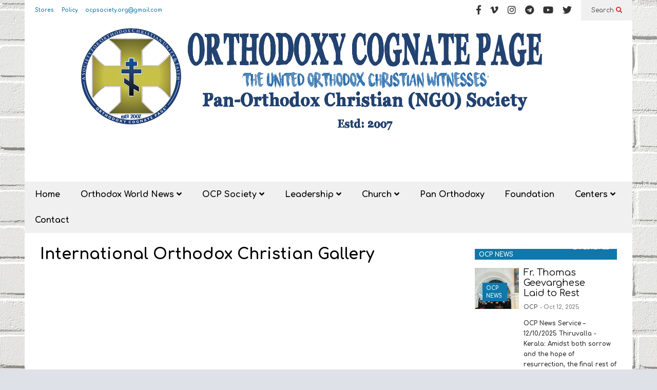

--- FILE ---
content_type: text/html; charset=UTF-8
request_url: http://ocpsociety.org/international-orthodox-christian-gallery/
body_size: 16490
content:
<!DOCTYPE html>
<!--[if IE 7]>
<html class="ie ie7" lang="en-US">
<![endif]-->
<!--[if IE 8]>
<html class="ie ie8" lang="en-US">
<![endif]-->
<!--[if !(IE 7) & !(IE 8)]><!-->
<html lang="en-US">
<!--<![endif]-->
<head>
	<meta charset="UTF-8">
	<meta name="viewport" content="width=device-width">	
	<link rel="profile" href="https://gmpg.org/xfn/11">
	<link rel="pingback" href="http://ocpsociety.org/xmlrpc.php">
	<meta name='robots' content='index, follow, max-image-preview:large, max-snippet:-1, max-video-preview:-1' />

	<!-- This site is optimized with the Yoast SEO plugin v18.0 - https://yoast.com/wordpress/plugins/seo/ -->
	<title>International Orthodox Christian Gallery - Orthodoxy Cognate PAGE</title>
	<link rel="canonical" href="https://ocpsociety.org/international-orthodox-christian-gallery/" />
	<meta property="og:locale" content="en_US" />
	<meta property="og:type" content="article" />
	<meta property="og:title" content="International Orthodox Christian Gallery - Orthodoxy Cognate PAGE" />
	<meta property="og:url" content="https://ocpsociety.org/international-orthodox-christian-gallery/" />
	<meta property="og:site_name" content="Orthodoxy Cognate PAGE" />
	<meta property="article:publisher" content="https://www.facebook.com/OCP.Society" />
	<meta property="article:modified_time" content="2021-12-17T10:56:34+00:00" />
	<meta name="twitter:card" content="summary_large_image" />
	<meta name="twitter:site" content="@ocptweets" />
	<script type="application/ld+json" class="yoast-schema-graph">{"@context":"https://schema.org","@graph":[{"@type":"Organization","@id":"https://ocpsociety.org/#organization","name":"ocpsociety","url":"https://ocpsociety.org/","sameAs":["https://www.facebook.com/OCP.Society","https://www.instagram.com/ocpsociety_ocp/","https://www.youtube.com/channel/UCECRZ5yNRsy9lXLR4SjQjFg","https://twitter.com/ocptweets"],"logo":{"@type":"ImageObject","@id":"https://ocpsociety.org/#logo","inLanguage":"en-US","url":"https://ocpsociety.org/wp-content/uploads/2021/12/OCP-banner-copy.png","contentUrl":"https://ocpsociety.org/wp-content/uploads/2021/12/OCP-banner-copy.png","width":1949,"height":530,"caption":"ocpsociety"},"image":{"@id":"https://ocpsociety.org/#logo"}},{"@type":"WebSite","@id":"https://ocpsociety.org/#website","url":"https://ocpsociety.org/","name":"Orthodoxy Cognate PAGE","description":"A Society for Orthodox Christian Unity and Faith","publisher":{"@id":"https://ocpsociety.org/#organization"},"potentialAction":[{"@type":"SearchAction","target":{"@type":"EntryPoint","urlTemplate":"https://ocpsociety.org/?s={search_term_string}"},"query-input":"required name=search_term_string"}],"inLanguage":"en-US"},{"@type":"WebPage","@id":"https://ocpsociety.org/international-orthodox-christian-gallery/#webpage","url":"https://ocpsociety.org/international-orthodox-christian-gallery/","name":"International Orthodox Christian Gallery - Orthodoxy Cognate PAGE","isPartOf":{"@id":"https://ocpsociety.org/#website"},"datePublished":"2016-04-20T04:44:28+00:00","dateModified":"2021-12-17T10:56:34+00:00","breadcrumb":{"@id":"https://ocpsociety.org/international-orthodox-christian-gallery/#breadcrumb"},"inLanguage":"en-US","potentialAction":[{"@type":"ReadAction","target":["https://ocpsociety.org/international-orthodox-christian-gallery/"]}]},{"@type":"BreadcrumbList","@id":"https://ocpsociety.org/international-orthodox-christian-gallery/#breadcrumb","itemListElement":[{"@type":"ListItem","position":1,"name":"Home","item":"http://ocpsociety.org/"},{"@type":"ListItem","position":2,"name":"International Orthodox Christian Gallery"}]}]}</script>
	<!-- / Yoast SEO plugin. -->


<link rel="alternate" type="application/rss+xml" title="Orthodoxy Cognate PAGE &raquo; Feed" href="http://ocpsociety.org/feed/" />
<link rel="alternate" type="application/rss+xml" title="Orthodoxy Cognate PAGE &raquo; Comments Feed" href="http://ocpsociety.org/comments/feed/" />
<link rel="alternate" type="application/rss+xml" title="Orthodoxy Cognate PAGE &raquo; International Orthodox Christian Gallery Comments Feed" href="http://ocpsociety.org/international-orthodox-christian-gallery/feed/" />
<link rel="alternate" title="oEmbed (JSON)" type="application/json+oembed" href="http://ocpsociety.org/wp-json/oembed/1.0/embed?url=http%3A%2F%2Focpsociety.org%2Finternational-orthodox-christian-gallery%2F" />
<link rel="alternate" title="oEmbed (XML)" type="text/xml+oembed" href="http://ocpsociety.org/wp-json/oembed/1.0/embed?url=http%3A%2F%2Focpsociety.org%2Finternational-orthodox-christian-gallery%2F&#038;format=xml" />
		<!-- This site uses the Google Analytics by MonsterInsights plugin v8.15 - Using Analytics tracking - https://www.monsterinsights.com/ -->
		<!-- Note: MonsterInsights is not currently configured on this site. The site owner needs to authenticate with Google Analytics in the MonsterInsights settings panel. -->
					<!-- No UA code set -->
				<!-- / Google Analytics by MonsterInsights -->
		<style id='wp-img-auto-sizes-contain-inline-css' type='text/css'>
img:is([sizes=auto i],[sizes^="auto," i]){contain-intrinsic-size:3000px 1500px}
/*# sourceURL=wp-img-auto-sizes-contain-inline-css */
</style>
<link rel='stylesheet' id='sneeit-optimize-images-css' href='http://ocpsociety.org/wp-content/plugins/sneeit-framework/css/min/front-optimize-images.min.css?ver=8.1' type='text/css' media='all' />
<link rel='stylesheet' id='sneeit-compact-menu-css' href='http://ocpsociety.org/wp-content/plugins/sneeit-framework/css/min/front-menus-compact.min.css?ver=8.1' type='text/css' media='all' />
<style id='wp-emoji-styles-inline-css' type='text/css'>

	img.wp-smiley, img.emoji {
		display: inline !important;
		border: none !important;
		box-shadow: none !important;
		height: 1em !important;
		width: 1em !important;
		margin: 0 0.07em !important;
		vertical-align: -0.1em !important;
		background: none !important;
		padding: 0 !important;
	}
/*# sourceURL=wp-emoji-styles-inline-css */
</style>
<style id='wp-block-library-inline-css' type='text/css'>
:root{--wp-block-synced-color:#7a00df;--wp-block-synced-color--rgb:122,0,223;--wp-bound-block-color:var(--wp-block-synced-color);--wp-editor-canvas-background:#ddd;--wp-admin-theme-color:#007cba;--wp-admin-theme-color--rgb:0,124,186;--wp-admin-theme-color-darker-10:#006ba1;--wp-admin-theme-color-darker-10--rgb:0,107,160.5;--wp-admin-theme-color-darker-20:#005a87;--wp-admin-theme-color-darker-20--rgb:0,90,135;--wp-admin-border-width-focus:2px}@media (min-resolution:192dpi){:root{--wp-admin-border-width-focus:1.5px}}.wp-element-button{cursor:pointer}:root .has-very-light-gray-background-color{background-color:#eee}:root .has-very-dark-gray-background-color{background-color:#313131}:root .has-very-light-gray-color{color:#eee}:root .has-very-dark-gray-color{color:#313131}:root .has-vivid-green-cyan-to-vivid-cyan-blue-gradient-background{background:linear-gradient(135deg,#00d084,#0693e3)}:root .has-purple-crush-gradient-background{background:linear-gradient(135deg,#34e2e4,#4721fb 50%,#ab1dfe)}:root .has-hazy-dawn-gradient-background{background:linear-gradient(135deg,#faaca8,#dad0ec)}:root .has-subdued-olive-gradient-background{background:linear-gradient(135deg,#fafae1,#67a671)}:root .has-atomic-cream-gradient-background{background:linear-gradient(135deg,#fdd79a,#004a59)}:root .has-nightshade-gradient-background{background:linear-gradient(135deg,#330968,#31cdcf)}:root .has-midnight-gradient-background{background:linear-gradient(135deg,#020381,#2874fc)}:root{--wp--preset--font-size--normal:16px;--wp--preset--font-size--huge:42px}.has-regular-font-size{font-size:1em}.has-larger-font-size{font-size:2.625em}.has-normal-font-size{font-size:var(--wp--preset--font-size--normal)}.has-huge-font-size{font-size:var(--wp--preset--font-size--huge)}.has-text-align-center{text-align:center}.has-text-align-left{text-align:left}.has-text-align-right{text-align:right}.has-fit-text{white-space:nowrap!important}#end-resizable-editor-section{display:none}.aligncenter{clear:both}.items-justified-left{justify-content:flex-start}.items-justified-center{justify-content:center}.items-justified-right{justify-content:flex-end}.items-justified-space-between{justify-content:space-between}.screen-reader-text{border:0;clip-path:inset(50%);height:1px;margin:-1px;overflow:hidden;padding:0;position:absolute;width:1px;word-wrap:normal!important}.screen-reader-text:focus{background-color:#ddd;clip-path:none;color:#444;display:block;font-size:1em;height:auto;left:5px;line-height:normal;padding:15px 23px 14px;text-decoration:none;top:5px;width:auto;z-index:100000}html :where(.has-border-color){border-style:solid}html :where([style*=border-top-color]){border-top-style:solid}html :where([style*=border-right-color]){border-right-style:solid}html :where([style*=border-bottom-color]){border-bottom-style:solid}html :where([style*=border-left-color]){border-left-style:solid}html :where([style*=border-width]){border-style:solid}html :where([style*=border-top-width]){border-top-style:solid}html :where([style*=border-right-width]){border-right-style:solid}html :where([style*=border-bottom-width]){border-bottom-style:solid}html :where([style*=border-left-width]){border-left-style:solid}html :where(img[class*=wp-image-]){height:auto;max-width:100%}:where(figure){margin:0 0 1em}html :where(.is-position-sticky){--wp-admin--admin-bar--position-offset:var(--wp-admin--admin-bar--height,0px)}@media screen and (max-width:600px){html :where(.is-position-sticky){--wp-admin--admin-bar--position-offset:0px}}

/*# sourceURL=wp-block-library-inline-css */
</style><style id='global-styles-inline-css' type='text/css'>
:root{--wp--preset--aspect-ratio--square: 1;--wp--preset--aspect-ratio--4-3: 4/3;--wp--preset--aspect-ratio--3-4: 3/4;--wp--preset--aspect-ratio--3-2: 3/2;--wp--preset--aspect-ratio--2-3: 2/3;--wp--preset--aspect-ratio--16-9: 16/9;--wp--preset--aspect-ratio--9-16: 9/16;--wp--preset--color--black: #000000;--wp--preset--color--cyan-bluish-gray: #abb8c3;--wp--preset--color--white: #ffffff;--wp--preset--color--pale-pink: #f78da7;--wp--preset--color--vivid-red: #cf2e2e;--wp--preset--color--luminous-vivid-orange: #ff6900;--wp--preset--color--luminous-vivid-amber: #fcb900;--wp--preset--color--light-green-cyan: #7bdcb5;--wp--preset--color--vivid-green-cyan: #00d084;--wp--preset--color--pale-cyan-blue: #8ed1fc;--wp--preset--color--vivid-cyan-blue: #0693e3;--wp--preset--color--vivid-purple: #9b51e0;--wp--preset--gradient--vivid-cyan-blue-to-vivid-purple: linear-gradient(135deg,rgb(6,147,227) 0%,rgb(155,81,224) 100%);--wp--preset--gradient--light-green-cyan-to-vivid-green-cyan: linear-gradient(135deg,rgb(122,220,180) 0%,rgb(0,208,130) 100%);--wp--preset--gradient--luminous-vivid-amber-to-luminous-vivid-orange: linear-gradient(135deg,rgb(252,185,0) 0%,rgb(255,105,0) 100%);--wp--preset--gradient--luminous-vivid-orange-to-vivid-red: linear-gradient(135deg,rgb(255,105,0) 0%,rgb(207,46,46) 100%);--wp--preset--gradient--very-light-gray-to-cyan-bluish-gray: linear-gradient(135deg,rgb(238,238,238) 0%,rgb(169,184,195) 100%);--wp--preset--gradient--cool-to-warm-spectrum: linear-gradient(135deg,rgb(74,234,220) 0%,rgb(151,120,209) 20%,rgb(207,42,186) 40%,rgb(238,44,130) 60%,rgb(251,105,98) 80%,rgb(254,248,76) 100%);--wp--preset--gradient--blush-light-purple: linear-gradient(135deg,rgb(255,206,236) 0%,rgb(152,150,240) 100%);--wp--preset--gradient--blush-bordeaux: linear-gradient(135deg,rgb(254,205,165) 0%,rgb(254,45,45) 50%,rgb(107,0,62) 100%);--wp--preset--gradient--luminous-dusk: linear-gradient(135deg,rgb(255,203,112) 0%,rgb(199,81,192) 50%,rgb(65,88,208) 100%);--wp--preset--gradient--pale-ocean: linear-gradient(135deg,rgb(255,245,203) 0%,rgb(182,227,212) 50%,rgb(51,167,181) 100%);--wp--preset--gradient--electric-grass: linear-gradient(135deg,rgb(202,248,128) 0%,rgb(113,206,126) 100%);--wp--preset--gradient--midnight: linear-gradient(135deg,rgb(2,3,129) 0%,rgb(40,116,252) 100%);--wp--preset--font-size--small: 13px;--wp--preset--font-size--medium: 20px;--wp--preset--font-size--large: 36px;--wp--preset--font-size--x-large: 42px;--wp--preset--spacing--20: 0.44rem;--wp--preset--spacing--30: 0.67rem;--wp--preset--spacing--40: 1rem;--wp--preset--spacing--50: 1.5rem;--wp--preset--spacing--60: 2.25rem;--wp--preset--spacing--70: 3.38rem;--wp--preset--spacing--80: 5.06rem;--wp--preset--shadow--natural: 6px 6px 9px rgba(0, 0, 0, 0.2);--wp--preset--shadow--deep: 12px 12px 50px rgba(0, 0, 0, 0.4);--wp--preset--shadow--sharp: 6px 6px 0px rgba(0, 0, 0, 0.2);--wp--preset--shadow--outlined: 6px 6px 0px -3px rgb(255, 255, 255), 6px 6px rgb(0, 0, 0);--wp--preset--shadow--crisp: 6px 6px 0px rgb(0, 0, 0);}:where(.is-layout-flex){gap: 0.5em;}:where(.is-layout-grid){gap: 0.5em;}body .is-layout-flex{display: flex;}.is-layout-flex{flex-wrap: wrap;align-items: center;}.is-layout-flex > :is(*, div){margin: 0;}body .is-layout-grid{display: grid;}.is-layout-grid > :is(*, div){margin: 0;}:where(.wp-block-columns.is-layout-flex){gap: 2em;}:where(.wp-block-columns.is-layout-grid){gap: 2em;}:where(.wp-block-post-template.is-layout-flex){gap: 1.25em;}:where(.wp-block-post-template.is-layout-grid){gap: 1.25em;}.has-black-color{color: var(--wp--preset--color--black) !important;}.has-cyan-bluish-gray-color{color: var(--wp--preset--color--cyan-bluish-gray) !important;}.has-white-color{color: var(--wp--preset--color--white) !important;}.has-pale-pink-color{color: var(--wp--preset--color--pale-pink) !important;}.has-vivid-red-color{color: var(--wp--preset--color--vivid-red) !important;}.has-luminous-vivid-orange-color{color: var(--wp--preset--color--luminous-vivid-orange) !important;}.has-luminous-vivid-amber-color{color: var(--wp--preset--color--luminous-vivid-amber) !important;}.has-light-green-cyan-color{color: var(--wp--preset--color--light-green-cyan) !important;}.has-vivid-green-cyan-color{color: var(--wp--preset--color--vivid-green-cyan) !important;}.has-pale-cyan-blue-color{color: var(--wp--preset--color--pale-cyan-blue) !important;}.has-vivid-cyan-blue-color{color: var(--wp--preset--color--vivid-cyan-blue) !important;}.has-vivid-purple-color{color: var(--wp--preset--color--vivid-purple) !important;}.has-black-background-color{background-color: var(--wp--preset--color--black) !important;}.has-cyan-bluish-gray-background-color{background-color: var(--wp--preset--color--cyan-bluish-gray) !important;}.has-white-background-color{background-color: var(--wp--preset--color--white) !important;}.has-pale-pink-background-color{background-color: var(--wp--preset--color--pale-pink) !important;}.has-vivid-red-background-color{background-color: var(--wp--preset--color--vivid-red) !important;}.has-luminous-vivid-orange-background-color{background-color: var(--wp--preset--color--luminous-vivid-orange) !important;}.has-luminous-vivid-amber-background-color{background-color: var(--wp--preset--color--luminous-vivid-amber) !important;}.has-light-green-cyan-background-color{background-color: var(--wp--preset--color--light-green-cyan) !important;}.has-vivid-green-cyan-background-color{background-color: var(--wp--preset--color--vivid-green-cyan) !important;}.has-pale-cyan-blue-background-color{background-color: var(--wp--preset--color--pale-cyan-blue) !important;}.has-vivid-cyan-blue-background-color{background-color: var(--wp--preset--color--vivid-cyan-blue) !important;}.has-vivid-purple-background-color{background-color: var(--wp--preset--color--vivid-purple) !important;}.has-black-border-color{border-color: var(--wp--preset--color--black) !important;}.has-cyan-bluish-gray-border-color{border-color: var(--wp--preset--color--cyan-bluish-gray) !important;}.has-white-border-color{border-color: var(--wp--preset--color--white) !important;}.has-pale-pink-border-color{border-color: var(--wp--preset--color--pale-pink) !important;}.has-vivid-red-border-color{border-color: var(--wp--preset--color--vivid-red) !important;}.has-luminous-vivid-orange-border-color{border-color: var(--wp--preset--color--luminous-vivid-orange) !important;}.has-luminous-vivid-amber-border-color{border-color: var(--wp--preset--color--luminous-vivid-amber) !important;}.has-light-green-cyan-border-color{border-color: var(--wp--preset--color--light-green-cyan) !important;}.has-vivid-green-cyan-border-color{border-color: var(--wp--preset--color--vivid-green-cyan) !important;}.has-pale-cyan-blue-border-color{border-color: var(--wp--preset--color--pale-cyan-blue) !important;}.has-vivid-cyan-blue-border-color{border-color: var(--wp--preset--color--vivid-cyan-blue) !important;}.has-vivid-purple-border-color{border-color: var(--wp--preset--color--vivid-purple) !important;}.has-vivid-cyan-blue-to-vivid-purple-gradient-background{background: var(--wp--preset--gradient--vivid-cyan-blue-to-vivid-purple) !important;}.has-light-green-cyan-to-vivid-green-cyan-gradient-background{background: var(--wp--preset--gradient--light-green-cyan-to-vivid-green-cyan) !important;}.has-luminous-vivid-amber-to-luminous-vivid-orange-gradient-background{background: var(--wp--preset--gradient--luminous-vivid-amber-to-luminous-vivid-orange) !important;}.has-luminous-vivid-orange-to-vivid-red-gradient-background{background: var(--wp--preset--gradient--luminous-vivid-orange-to-vivid-red) !important;}.has-very-light-gray-to-cyan-bluish-gray-gradient-background{background: var(--wp--preset--gradient--very-light-gray-to-cyan-bluish-gray) !important;}.has-cool-to-warm-spectrum-gradient-background{background: var(--wp--preset--gradient--cool-to-warm-spectrum) !important;}.has-blush-light-purple-gradient-background{background: var(--wp--preset--gradient--blush-light-purple) !important;}.has-blush-bordeaux-gradient-background{background: var(--wp--preset--gradient--blush-bordeaux) !important;}.has-luminous-dusk-gradient-background{background: var(--wp--preset--gradient--luminous-dusk) !important;}.has-pale-ocean-gradient-background{background: var(--wp--preset--gradient--pale-ocean) !important;}.has-electric-grass-gradient-background{background: var(--wp--preset--gradient--electric-grass) !important;}.has-midnight-gradient-background{background: var(--wp--preset--gradient--midnight) !important;}.has-small-font-size{font-size: var(--wp--preset--font-size--small) !important;}.has-medium-font-size{font-size: var(--wp--preset--font-size--medium) !important;}.has-large-font-size{font-size: var(--wp--preset--font-size--large) !important;}.has-x-large-font-size{font-size: var(--wp--preset--font-size--x-large) !important;}
/*# sourceURL=global-styles-inline-css */
</style>

<style id='classic-theme-styles-inline-css' type='text/css'>
/*! This file is auto-generated */
.wp-block-button__link{color:#fff;background-color:#32373c;border-radius:9999px;box-shadow:none;text-decoration:none;padding:calc(.667em + 2px) calc(1.333em + 2px);font-size:1.125em}.wp-block-file__button{background:#32373c;color:#fff;text-decoration:none}
/*# sourceURL=/wp-includes/css/classic-themes.min.css */
</style>
<link rel='stylesheet' id='contact-form-7-css' href='http://ocpsociety.org/wp-content/plugins/contact-form-7/includes/css/styles.css?ver=5.5.3' type='text/css' media='all' />
<link rel='stylesheet' id='flatnews-main-css' href='http://ocpsociety.org/wp-content/themes/flatnews/assets/css/min/main.min.css?ver=5.5' type='text/css' media='all' />
<style id='flatnews-main-inline-css' type='text/css'>
.fn-primary{width:1124px}.fn-content{width:70.907473309609%}.fn-main-sidebar{width:24.644128113879%}.fn-header, .fn-header-row-inner{width:1184px}.fn-footer, .fn-footer-row-inner{width:1184px}*{max-width: 100%;}img{height: auto;}
/*# sourceURL=flatnews-main-inline-css */
</style>
<link rel='stylesheet' id='flatnews-responsive-css' href='http://ocpsociety.org/wp-content/themes/flatnews/assets/css/min/responsive.min.css?ver=5.5' type='text/css' media='(max-width: 1183px)' />
<link rel='stylesheet' id='dashicons-css' href='http://ocpsociety.org/wp-includes/css/dashicons.min.css?ver=6.9' type='text/css' media='all' />
<link rel='stylesheet' id='thickbox-css' href='http://ocpsociety.org/wp-includes/js/thickbox/thickbox.css?ver=6.9' type='text/css' media='all' />
<link rel='stylesheet' id='sneeit-font-awesome-css' href='http://ocpsociety.org/wp-content/plugins/sneeit-framework/fonts/font-awesome-5x/css/all.min.css?ver=8.1' type='text/css' media='all' />
<link rel='stylesheet' id='sneeit-font-awesome-shims-css' href='http://ocpsociety.org/wp-content/plugins/sneeit-framework/fonts/font-awesome-5x/css/v4-shims.min.css?ver=8.1' type='text/css' media='all' />
<link rel='stylesheet' id='sneeit-responsive-css' href='http://ocpsociety.org/wp-content/plugins/sneeit-framework/css/min/front-responsive.min.css?ver=8.1' type='text/css' media='all' />
<link rel='stylesheet' id='sneeit-rating-css' href='http://ocpsociety.org/wp-content/plugins/sneeit-framework/css/min/front-rating.min.css?ver=8.1' type='text/css' media='all' />
<script type="text/javascript" src="http://ocpsociety.org/wp-includes/js/jquery/jquery.min.js?ver=3.7.1" id="jquery-core-js"></script>
<script type="text/javascript" src="http://ocpsociety.org/wp-includes/js/jquery/jquery-migrate.min.js?ver=3.4.1" id="jquery-migrate-js"></script>
<link rel="https://api.w.org/" href="http://ocpsociety.org/wp-json/" /><link rel="alternate" title="JSON" type="application/json" href="http://ocpsociety.org/wp-json/wp/v2/pages/18095" /><link rel="EditURI" type="application/rsd+xml" title="RSD" href="http://ocpsociety.org/xmlrpc.php?rsd" />
<meta name="generator" content="WordPress 6.9" />
<link rel='shortlink' href='http://ocpsociety.org/?p=18095' />
<meta name="generator" content="Site Kit by Google 1.93.0" /><!--[if lt IE 9]><script src="http://ocpsociety.org/wp-content/plugins/sneeit-framework/js/html5.js"></script><![endif]--><meta name="theme-color" content="#1177aa" /><link rel="icon" href="http://ocpsociety.org/wp-content/uploads/2021/12/cropped-OCP-Logo-32x32.png" sizes="32x32" />
<link rel="icon" href="http://ocpsociety.org/wp-content/uploads/2021/12/cropped-OCP-Logo-192x192.png" sizes="192x192" />
<link rel="apple-touch-icon" href="http://ocpsociety.org/wp-content/uploads/2021/12/cropped-OCP-Logo-180x180.png" />
<meta name="msapplication-TileImage" content="http://ocpsociety.org/wp-content/uploads/2021/12/cropped-OCP-Logo-270x270.png" />
		<style type="text/css" id="wp-custom-css">
			.ml {
	margin-left:60px;
}
h1.fn-site-title a {
    line-height: 0px!important;
}
.single-post .entry-feature-box-media img{
	display:none;
}
a.fn-block-explore-link{
	margin-top:-18px;
}		</style>
		<style type="text/css">a,a:hover,.color, .item-top .item-title a:hover, .item-bot .item-title a:hover{color:#1177aa}.border,.sneeit-percent-fill,.sneeit-percent-mask,.fn-bh-text-bg-bot-border .fn-block-title,.fn-bh-bot-border .fn-block-title,.sneeit-articles-pagination-content > a:hover, .sneeit-percent-fill, .sneeit-percent-mask {border-color:#1177aa}.bg,.fn-block .item-mid .item-categories,.fn-bh-text-bg-bot-border .fn-block-title-text,.fn-bh-full-bg .fn-block-title,.fn-block .item-meta .item-categories,.sneeit-articles-pagination-content > a:hover, .fn-block-mega-menu .sneeit-articles-pagination-content > a, .fn-item-hl .item-big .item-bot-content, .fn-item-hl .item-big .item-top, .fn-item-hl .fn-blog .item-bot-content, .fn-item-hl .fn-blog .item-top, .fn-break .item .item-categories, a.scroll-up, input[type="submit"] {background-color: #1177aa}body{background-color:#dee1e8}body{background-image:url(http://ocpsociety.org/wp-content/uploads/2021/12/bricks-1044659_1920.jpg)}body{background-attachment:scroll}body{font:normal bold 16px "Comfortaa", sans-serif}body{color:#000000}.fn-site-title a{font:normal bold 50px "Comfortaa", sans-serif}.fn-site-title a{color:#ffffff}.fn-bh-text-bg-bot-border .fn-block-title-text, .fn-bh-text-bg-bot-border .fn-block-title .fn-block-title-text, .fn-bh-full-bg .fn-block-title-text, .fn-bh-full-bg .fn-block-title a, .fn-bh-full-bg .fn-block-title .fn-block-title-text {color:#ffffff}.fn-block-title-text, .fn-break h2{font:normal bold 12px "Comfortaa", sans-serif}.fn-block-title{margin-bottom: 15px}.fn-block .item-title {font-family:"Comfortaa", sans-serif}.fn-widget-social-counter .social-counter{font-family:"Comfortaa", sans-serif}.fn-header-row-logo{background-color: #ffffff}.fn-site-title img{width:974.5px}.fn-site-title img{height:206.5px}.fn-site-title a{line-height:206.5px!important}.fn-site-title a{margin:10px 0px 10px 100px}.fn-header-banner-desktop{margin:0px 0px 0px 0px}.fn-main-menu-wrapper ul.menu > li > a {font:normal bold 16px "Comfortaa", sans-serif}.fn-main-menu-wrapper ul.menu > li > a {color:#000000}.fn-header-row-main-menu, .fn-main-menu-wrapper {background-color:#f0f0f0}.fn-main-menu-wrapper ul.menu > li:hover > a {color:#000000}.fn-main-menu-wrapper ul.menu > li:hover > a {background-color:#dddddd}.fn-main-menu-wrapper ul.menu > li.current-menu-item > a {color:#144e90}.fn-main-menu-wrapper ul.menu > li.current-menu-item > a {background-color:#f0f0f0}.fn-main-menu-wrapper .badge {font-family:"Comfortaa", sans-serif}.fn-main-menu-wrapper .badge {color:#ffffff}.fn-main-menu-wrapper .badge {background-color:#144e90}.fn-main-menu-wrapper ul.menu li li a {font-family:"Comfortaa", sans-serif}.fn-main-menu-wrapper ul.menu li li a {color:#ffffff}.fn-main-menu-wrapper .menu-item-inner, .fn-main-menu-wrapper ul.sub-menu, .fn-main-menu-wrapper li li {background-color:#333333}.fn-main-menu-wrapper ul.menu li li:hover > a {color:#ffffff}.fn-main-menu-wrapper ul.menu li li:hover > a, .fn-main-menu-wrapper ul.menu > .menu-item-mega.menu-item-mega-category.menu-item-has-children > .menu-item-inner > .menu-mega-content, .menu-item-mega-category.menu-item-has-children .menu-mega-block, .menu-mega-content, .menu-item-mega-category.menu-item-has-children .menu-item-object-category > a.active, .menu-item-mega-category.menu-item-has-children .menu-mega-block-bg {background-color:#111111}#fn-main-menu .main-menu-sticky-menu-logo img {width: 133px}#fn-main-menu .main-menu-sticky-menu-logo img {height: 143px}#fn-main-menu .main-menu-sticky-menu-logo {padding: 10px 20px 10px 20px}.fn-primary,.fn-block.fn-item-title-underover .item-bot-content{background-color:#ffffff}.fn-primary{padding:0px 30px 50px 30px}h1.entry-title.post-title{font:normal bold 30px "Comfortaa", sans-serif}.fn-mob-logo img {width: 150px}.fn-mob-logo img {height: 30px}.fn-mob-header {background: #333333}.fn-mob-header a {color: #ffffff}</style><link rel='stylesheet' id='sneeit-google-fonts-css' href='//fonts.googleapis.com/css?family=Comfortaa%3A400%2C300%2C700&#038;ver=8.1' type='text/css' media='all' />
</head>



<body class="wp-singular page-template-default page page-id-18095 wp-theme-flatnews wp-child-theme-flatnews-child sidebar-right fn-bh-full-bg">
<header class="fn-header fn-header-layout-default">
		<div class="fn-header-row fn-header-row-sub-menu"><div class="fn-header-row-inner">
	<div class="fn-top-menu-wrapper">
<nav class="fn-top-menu"><ul id="menu-top-menu" class="menu"><li id="menu-item-18049" class="menu-item menu-item-type-post_type menu-item-object-page menu-item-18049"><a href="http://ocpsociety.org/stores/">Stores</a></li>
<li id="menu-item-18063" class="menu-item menu-item-type-post_type menu-item-object-page menu-item-privacy-policy menu-item-18063"><a rel="privacy-policy" href="http://ocpsociety.org/policy/">Policy</a></li>
<li id="menu-item-18876" class="menu-item menu-item-type-custom menu-item-object-custom menu-item-18876"><a href="mailto:ocpsociety.org@gmail.com">ocpsociety.org@gmail.com</a></li>
</ul></nav>	
</div>	
	<div class="fn-header-btn">	
		
		<a class="fn-header-btn-search" href="javascript:void(0)">Search <i class="fa fa-search"></i></a>				
		
</div>
<div class="fn-header-search-box">
	<form class="fn-search-form" action="http://ocpsociety.org" method="get" role="search">
	<input type="text" class="fn-search-form-text" name="s" placeholder="Type something and Enter"/>
	<button type="submit" class="fn-search-form-submit">
		<i class="fa fa-search"></i>
	</button>
</form></div>
<div class="fn-header-social-links">
		
		<div class="fn-header-social-links"><a href="https://www.facebook.com/OCP.Society" target="_blank" rel="nofollow" title="Facebook"><i class="fa fa-facebook"></i></a><a href="https://vimeo.com/user87495627" target="_blank" rel="nofollow" title="Vimeo"><i class="fa fa-vimeo"></i></a><a href="https://www.instagram.com/ocpsociety_ocp/" target="_blank" rel="nofollow" title="Instagram"><i class="fa fa-instagram"></i></a><a href="https://telegram.me/OrthodoxyCognatePAGE" target="_blank" rel="nofollow" title="Telegram"><i class="fa fa-telegram"></i></a><a href="https://www.youtube.com/channel/UCECRZ5yNRsy9lXLR4SjQjFg" target="_blank" rel="nofollow" title="Youtube"><i class="fa fa-youtube"></i></a><a href="https://twitter.com/ocptweets?t=8IFlPWg-8j5Eh5IC6OEgtw&s=09" target="_blank" rel="nofollow" title="Twitter"><i class="fa fa-twitter"></i></a></div>	
	</div>				
<div class="clear"></div></div></div><!--.fn-header-row-1-->


<div class="fn-header-row fn-header-row-logo"><div class="fn-header-row-inner">
			<h2 class="fn-site-title"><a href="http://ocpsociety.org" title="Orthodoxy Cognate PAGE"><img alt="Orthodoxy Cognate PAGE" src="http://ocpsociety.org/wp-content/uploads/2021/12/OCP-banner-2-copy.png" data-retina="http://ocpsociety.org/wp-content/uploads/2021/12/OCP-banner-2-copy.png"/></a></h2>
			
	<div class="clear"></div>
</div></div><!--.fn-header-row-2-->

<div class="fn-header-row fn-header-row-main-menu"><div class="fn-header-row-inner">
	<nav id="fn-main-menu" class="fn-main-menu-wrapper sneeit-compact-menu sneeit-compact-menu-main-menu"><ul id="menu-main-menu-1" class="menu"><li id="menu-item-19012" class="menu-item menu-item-type-post_type menu-item-object-page menu-item-home menu-item-19012"><a href="http://ocpsociety.org/">Home</a><div class="menu-item-inner"><div class="clear"></div></div></li><li id="menu-item-19013" class="menu-item menu-item-type-custom menu-item-object-custom menu-item-home menu-item-has-children menu-item-19013"><a target="_blank" href="https://ocpsociety.org/">Orthodox World News <span class="icon-after"><i class="fa fa-angle-down"></i></span></a><div class="menu-item-inner">
<ul class="sub-menu">
	<li id="menu-item-19014" class="menu-item menu-item-type-custom menu-item-object-custom menu-item-19014"><a target="_blank" href="http://ocpoldnews.blogspot.com/">OCP Old News</a><div class="menu-item-inner"><div class="clear"></div></div></li>	<li id="menu-item-19015" class="menu-item menu-item-type-custom menu-item-object-custom menu-item-19015"><a href="https://ocpsociety.org/news/">News 2021</a><div class="menu-item-inner"><div class="clear"></div></div></li></ul>
<div class="clear"></div></div></li><li id="menu-item-19016" class="menu-item menu-item-type-custom menu-item-object-custom current-menu-ancestor current-menu-parent menu-item-has-children menu-item-19016"><a href="https://ocpsociety.org/societys/">OCP Society <span class="icon-after"><i class="fa fa-angle-down"></i></span></a><div class="menu-item-inner">
<ul class="sub-menu">
	<li id="menu-item-19017" class="menu-item menu-item-type-post_type menu-item-object-page menu-item-19017"><a href="http://ocpsociety.org/societys/about-us/">About Us</a><div class="menu-item-inner"><div class="clear"></div></div></li>	<li id="menu-item-19029" class="menu-item menu-item-type-custom menu-item-object-custom menu-item-19029"><a href="#">OCP Society News</a><div class="menu-item-inner"><div class="clear"></div></div></li>	<li id="menu-item-19018" class="menu-item menu-item-type-post_type menu-item-object-page menu-item-19018"><a href="http://ocpsociety.org/mission/">Mission</a><div class="menu-item-inner"><div class="clear"></div></div></li>	<li id="menu-item-19019" class="menu-item menu-item-type-post_type menu-item-object-page menu-item-19019"><a href="http://ocpsociety.org/history-of-the-orthodoxy-cognate-page-society/">History</a><div class="menu-item-inner"><div class="clear"></div></div></li>	<li id="menu-item-19020" class="menu-item menu-item-type-post_type menu-item-object-page menu-item-19020"><a href="http://ocpsociety.org/areas-of-operation/">Areas of Operation</a><div class="menu-item-inner"><div class="clear"></div></div></li>	<li id="menu-item-19021" class="menu-item menu-item-type-post_type menu-item-object-page menu-item-19021"><a href="http://ocpsociety.org/by-law/"> By Law</a><div class="menu-item-inner"><div class="clear"></div></div></li>	<li id="menu-item-19022" class="menu-item menu-item-type-post_type menu-item-object-page menu-item-19022"><a href="http://ocpsociety.org/legal-registration/">Legal Registration</a><div class="menu-item-inner"><div class="clear"></div></div></li>	<li id="menu-item-19023" class="menu-item menu-item-type-post_type menu-item-object-page menu-item-19023"><a href="http://ocpsociety.org/structure/">Structure</a><div class="menu-item-inner"><div class="clear"></div></div></li>	<li id="menu-item-19024" class="menu-item menu-item-type-post_type menu-item-object-page menu-item-19024"><a href="http://ocpsociety.org/departments/">Departments</a><div class="menu-item-inner"><div class="clear"></div></div></li>	<li id="menu-item-19025" class="menu-item menu-item-type-post_type menu-item-object-page menu-item-19025"><a href="http://ocpsociety.org/ecumenical-policy/">Ecumenical Policy</a><div class="menu-item-inner"><div class="clear"></div></div></li>	<li id="menu-item-19026" class="menu-item menu-item-type-post_type menu-item-object-page menu-item-19026"><a href="http://ocpsociety.org/patron-saints-of-orthodoxy-cognate-page-society/">Patron Saints</a><div class="menu-item-inner"><div class="clear"></div></div></li>	<li id="menu-item-19027" class="menu-item menu-item-type-post_type menu-item-object-page menu-item-19027"><a href="http://ocpsociety.org/faq/">FAQ</a><div class="menu-item-inner"><div class="clear"></div></div></li>	<li id="menu-item-19028" class="menu-item menu-item-type-post_type menu-item-object-page current-menu-item page_item page-item-18095 current_page_item menu-item-19028"><a href="http://ocpsociety.org/international-orthodox-christian-gallery/">Gallery</a><div class="menu-item-inner"><div class="clear"></div></div></li></ul>
<div class="clear"></div></div></li><li id="menu-item-19030" class="menu-item menu-item-type-custom menu-item-object-custom menu-item-has-children menu-item-19030"><a href="#">Leadership <span class="icon-after"><i class="fa fa-angle-down"></i></span></a><div class="menu-item-inner">
<ul class="sub-menu">
	<li id="menu-item-19031" class="menu-item menu-item-type-post_type menu-item-object-page menu-item-19031"><a href="http://ocpsociety.org/hierarchy/">Hierarchy</a><div class="menu-item-inner"><div class="clear"></div></div></li>	<li id="menu-item-19032" class="menu-item menu-item-type-post_type menu-item-object-page menu-item-19032"><a href="http://ocpsociety.org/roles-responsibilities/">Roles &#038; Responsibilities</a><div class="menu-item-inner"><div class="clear"></div></div></li></ul>
<div class="clear"></div></div></li><li id="menu-item-19033" class="menu-item menu-item-type-custom menu-item-object-custom menu-item-has-children menu-item-19033"><a href="#">Church <span class="icon-after"><i class="fa fa-angle-down"></i></span></a><div class="menu-item-inner">
<ul class="sub-menu">
	<li id="menu-item-19034" class="menu-item menu-item-type-post_type menu-item-object-page menu-item-19034"><a href="http://ocpsociety.org/church/eastern-orthodox/">Eastern Orthodox Church</a><div class="menu-item-inner"><div class="clear"></div></div></li>	<li id="menu-item-19054" class="menu-item menu-item-type-custom menu-item-object-custom menu-item-19054"><a href="https://ocpsociety.org/church/oriental-orthodox/">Oriental Orthodox Churches</a><div class="menu-item-inner"><div class="clear"></div></div></li>	<li id="menu-item-19036" class="menu-item menu-item-type-custom menu-item-object-custom menu-item-19036"><a href="https://ocpsociety.org/church-2/independent-orthodox-churches/">Independent Orthodox Churches</a><div class="menu-item-inner"><div class="clear"></div></div></li></ul>
<div class="clear"></div></div></li><li id="menu-item-19037" class="menu-item menu-item-type-post_type menu-item-object-page menu-item-19037"><a href="http://ocpsociety.org/pan-orthodox-christian-unity/">Pan Orthodoxy</a><div class="menu-item-inner"><div class="clear"></div></div></li><li id="menu-item-19038" class="menu-item menu-item-type-custom menu-item-object-custom menu-item-19038"><a target="_blank" href="https://ocpsociety.org/foundation/">Foundation</a><div class="menu-item-inner"><div class="clear"></div></div></li><li id="menu-item-19039" class="menu-item menu-item-type-custom menu-item-object-custom menu-item-has-children menu-item-19039"><a>Centers <span class="icon-after"><i class="fa fa-angle-down"></i></span></a><div class="menu-item-inner">
<ul class="sub-menu">
	<li id="menu-item-19040" class="menu-item menu-item-type-custom menu-item-object-custom menu-item-19040"><a target="_blank" href="https://ocpsociety.org/cos/">COS</a><div class="menu-item-inner"><div class="clear"></div></div></li>	<li id="menu-item-19041" class="menu-item menu-item-type-custom menu-item-object-custom menu-item-19041"><a target="_blank" href="https://ocpsociety.org/marp/">MARP</a><div class="menu-item-inner"><div class="clear"></div></div></li>	<li id="menu-item-19042" class="menu-item menu-item-type-custom menu-item-object-custom menu-item-19042"><a href="https://ocpsociety.org/ocei-2/">OCEI</a><div class="menu-item-inner"><div class="clear"></div></div></li></ul>
<div class="clear"></div></div></li><li id="menu-item-19043" class="menu-item menu-item-type-post_type menu-item-object-page menu-item-19043"><a href="http://ocpsociety.org/contact-us/">Contact</a><div class="menu-item-inner"><div class="clear"></div></div></li></ul></nav>	<div class="clear"></div>
</div></div><!--.fn-header-row-3-->


<div class="fn-header-row fn-header-row-break"><div class="fn-header-row-inner">
		<div class="clear"></div>
</div></div><!--.fn-header-row-4-->
	<div class="clear"></div>
		
</header>

<div class="sneeit-mob-clone"></div><div class="sneeit-mob"><div class="sneeit-mob-inner"><div class="fn-mob-above sneeit-mob-ctn sneeit-mob-ctn-right"><div class="sneeit-mob-ctn-clone" data-clone=".fn-header-search-box .fn-search-form"></div><div class="clear"></div></div><div class="fn-mob-header sneeit-mob-header"><a href="javascript:void(0)" class="fn-mob-tgl sneeit-mob-tgl sneeit-mob-tgl-left"><span class="sneeit-mob-icon"><i class="fa fa-bars"></i></span></a><a href="http://ocpsociety.org" class="fn-mob-logo sneeit-mob-logo">Orthodoxy Cognate PAGE</a><a href="javascript:void(0)" class="fn-mob-tgl sneeit-mob-tgl sneeit-mob-tgl-right"><span class="sneeit-mob-icon"><i class="fa fa-search"></i></span></a></div><div class="fn-mob-under sneeit-mob-ctn sneeit-mob-ctn-left"><div class="fn-mob-menu-box"></div><div class="clear"></div></div></div></div>	
<section class="fn-primary">	
		<main class="fn-content">
		<div class="fn-page fn-singular"><h1 class="entry-title post-title" itemprop="name headline">International Orthodox Christian Gallery</h1><div class="entry-body"></div>
</div>			
	
	</main>
	<aside id="fn-main-sidebar" class="fn-main-sidebar fn-sidebar fn-sticky-col"><style>#fn-block-0 .item-mid {height:80px}#fn-block-0 .fn-block-content {margin-top:-20px}#fn-block-0 .item{margin-top:20px}#fn-block-0.fn-blog-2c .item-blog-0 .item-inner{padding-right:10px}#fn-block-0.fn-blog-2c .item-blog-1 .item-inner{padding-left:10px}#fn-block-0.fn-blog-3c .item-blog-0 .item-inner{padding-right:13.333333333333px}#fn-block-0.fn-blog-3c .item-blog-1 .item-inner{padding-left:6.6666666666667px;padding-right:6.6666666666667px}#fn-block-0.fn-blog-3c .item-blog-2 .item-inner{padding-left:13.333333333333px}#fn-block-0.fn-blog-4c .item-blog-0 .item-inner{padding-right:15px}#fn-block-0.fn-blog-4c .item-blog-1 .item-inner{padding-left:5px;padding-right:10px}#fn-block-0.fn-blog-4c .item-blog-2 .item-inner{padding-left:10px;padding-right:5px}#fn-block-0.fn-blog-4c .item-blog-3 .item-inner{padding-left:15px}#fn-block-0.fn-blog-5c .item-blog-0 .item-inner{padding-right:16px}#fn-block-0.fn-blog-5c .item-blog-1 .item-inner{padding-left:4px;padding-right:12px}#fn-block-0.fn-blog-5c .item-blog-2 .item-inner{padding-left:8px;padding-right:8px}#fn-block-0.fn-blog-5c .item-blog-3 .item-inner{padding-left:12px;padding-right:4px}#fn-block-0.fn-blog-5c .item-blog-4 .item-inner{padding-left:16px}</style><div id="fn-block-0" class="fn-block fn-blog fn-blog-item-right-in fn-blog-1c fn-blog-static" data-columns="1"><h2 class="fn-block-title"><a href="http://ocpsociety.org?cat=2084&post_type=post" class="fn-block-title-text">OCP NEWS</a><a href="http://ocpsociety.org?cat=2084&post_type=post" class="fn-block-explore-link">EXPLORE ALL <i class="fa fa-angle-right"></i></a></h2><div class="fn-block-content"><div class="fn-block-content-inner"><div class="item item-0 item-w100 item-right-in item-cate-in item-title-right item-ho item-blog-0"><div class="item-inner"><div class="item-mid"><div class="item-mid-content"><div class="item-mid-content-inner"><a href="http://ocpsociety.org/fr-thomas-geevarghese-laid-to-rest/" class="item-mid-content-floor"></a><span class="item-categories"><a class="item-category" href="http://ocpsociety.org/category/ocp-news/" title="OCP News">OCP News</a></span></div></div><a title="Fr. Thomas Geevarghese Laid to Rest" class="sneeit-thumb sneeit-thumb-f" href="http://ocpsociety.org/fr-thomas-geevarghese-laid-to-rest/"><img width="150" height="200" src="data:image/gif;base64," class="attachment-post-thumbnail size-post-thumbnail" alt="Fr. Thomas Geevarghese Laid to Rest" decoding="async" loading="lazy" data-s="http://ocpsociety.org/wp-content/uploads/2025/10/WhatsApp-Image-2025-10-12-at-18.58.32_811c4f4a-150x200.jpg" data-ss="http://ocpsociety.org/wp-content/uploads/2025/10/WhatsApp-Image-2025-10-12-at-18.58.32_811c4f4a-150x200.jpg 150w, http://ocpsociety.org/wp-content/uploads/2025/10/WhatsApp-Image-2025-10-12-at-18.58.32_811c4f4a-400x533.jpg 400w, http://ocpsociety.org/wp-content/uploads/2025/10/WhatsApp-Image-2025-10-12-at-18.58.32_811c4f4a-650x867.jpg 650w, http://ocpsociety.org/wp-content/uploads/2025/10/WhatsApp-Image-2025-10-12-at-18.58.32_811c4f4a-250x333.jpg 250w, http://ocpsociety.org/wp-content/uploads/2025/10/WhatsApp-Image-2025-10-12-at-18.58.32_811c4f4a-768x1024.jpg 768w, http://ocpsociety.org/wp-content/uploads/2025/10/WhatsApp-Image-2025-10-12-at-18.58.32_811c4f4a-50x67.jpg 50w, http://ocpsociety.org/wp-content/uploads/2025/10/WhatsApp-Image-2025-10-12-at-18.58.32_811c4f4a-100x133.jpg 100w, http://ocpsociety.org/wp-content/uploads/2025/10/WhatsApp-Image-2025-10-12-at-18.58.32_811c4f4a-200x267.jpg 200w, http://ocpsociety.org/wp-content/uploads/2025/10/WhatsApp-Image-2025-10-12-at-18.58.32_811c4f4a-300x400.jpg 300w, http://ocpsociety.org/wp-content/uploads/2025/10/WhatsApp-Image-2025-10-12-at-18.58.32_811c4f4a-350x467.jpg 350w, http://ocpsociety.org/wp-content/uploads/2025/10/WhatsApp-Image-2025-10-12-at-18.58.32_811c4f4a-450x600.jpg 450w, http://ocpsociety.org/wp-content/uploads/2025/10/WhatsApp-Image-2025-10-12-at-18.58.32_811c4f4a-500x667.jpg 500w, http://ocpsociety.org/wp-content/uploads/2025/10/WhatsApp-Image-2025-10-12-at-18.58.32_811c4f4a-550x733.jpg 550w, http://ocpsociety.org/wp-content/uploads/2025/10/WhatsApp-Image-2025-10-12-at-18.58.32_811c4f4a-800x1067.jpg 800w, http://ocpsociety.org/wp-content/uploads/2025/10/WhatsApp-Image-2025-10-12-at-18.58.32_811c4f4a-600x800.jpg 600w, http://ocpsociety.org/wp-content/uploads/2025/10/WhatsApp-Image-2025-10-12-at-18.58.32_811c4f4a.jpg 960w" /></a></div><div class="item-bot"><div class="item-bot-content"><h3 class="item-title"><a href="http://ocpsociety.org/fr-thomas-geevarghese-laid-to-rest/" title="Fr. Thomas Geevarghese Laid to Rest">Fr. Thomas Geevarghese Laid to Rest</a></h3><span class="item-meta"><a href="http://ocpsociety.org/author/admin/" target="_blank" class="item-author">OCP</a><a class="item-date-time" href="http://ocpsociety.org/fr-thomas-geevarghese-laid-to-rest/">- Oct 12, 2025</a></span><p class="item-snippet"><span>OCP News Service – 12/10/2025 Thiruvalla - Kerala: Amidst both sorrow and the hope of resurrection, the final rest of Reverend Father Thomas Geevarghese took ...</span> <a class="item-read-more" title="Fr. Thomas Geevarghese Laid to Rest" href="http://ocpsociety.org/fr-thomas-geevarghese-laid-to-rest/#more">Read More <i class="fa fa-chevron-circle-right"></i></a></p></div></div></div></div><div class="item item-1 item-w100 item-right-in item-cate-in item-title-right item-ho item-blog-0"><div class="item-inner"><div class="item-mid"><div class="item-mid-content"><div class="item-mid-content-inner"><a href="http://ocpsociety.org/a-life-of-silent-service-remembering-fr-thomas-geevarghese/" class="item-mid-content-floor"></a><span class="item-categories"><a class="item-category" href="http://ocpsociety.org/category/ocp-news/" title="OCP News">OCP News</a></span></div></div><a title="A Life of Silent Service: Remembering Fr. Thomas Geevarghese" class="sneeit-thumb sneeit-thumb-f" href="http://ocpsociety.org/a-life-of-silent-service-remembering-fr-thomas-geevarghese/"><img width="150" height="194" src="data:image/gif;base64," class="attachment-post-thumbnail size-post-thumbnail" alt="A Life of Silent Service: Remembering Fr. Thomas Geevarghese" decoding="async" loading="lazy" data-s="http://ocpsociety.org/wp-content/uploads/2025/10/WhatsApp-Image-2025-10-09-at-19.38.05_449cc92c-150x194.jpg" data-ss="http://ocpsociety.org/wp-content/uploads/2025/10/WhatsApp-Image-2025-10-09-at-19.38.05_449cc92c-150x194.jpg 150w, http://ocpsociety.org/wp-content/uploads/2025/10/WhatsApp-Image-2025-10-09-at-19.38.05_449cc92c-400x518.jpg 400w, http://ocpsociety.org/wp-content/uploads/2025/10/WhatsApp-Image-2025-10-09-at-19.38.05_449cc92c-650x842.jpg 650w, http://ocpsociety.org/wp-content/uploads/2025/10/WhatsApp-Image-2025-10-09-at-19.38.05_449cc92c-250x324.jpg 250w, http://ocpsociety.org/wp-content/uploads/2025/10/WhatsApp-Image-2025-10-09-at-19.38.05_449cc92c-768x995.jpg 768w, http://ocpsociety.org/wp-content/uploads/2025/10/WhatsApp-Image-2025-10-09-at-19.38.05_449cc92c-50x65.jpg 50w, http://ocpsociety.org/wp-content/uploads/2025/10/WhatsApp-Image-2025-10-09-at-19.38.05_449cc92c-100x130.jpg 100w, http://ocpsociety.org/wp-content/uploads/2025/10/WhatsApp-Image-2025-10-09-at-19.38.05_449cc92c-200x259.jpg 200w, http://ocpsociety.org/wp-content/uploads/2025/10/WhatsApp-Image-2025-10-09-at-19.38.05_449cc92c-300x389.jpg 300w, http://ocpsociety.org/wp-content/uploads/2025/10/WhatsApp-Image-2025-10-09-at-19.38.05_449cc92c-350x453.jpg 350w, http://ocpsociety.org/wp-content/uploads/2025/10/WhatsApp-Image-2025-10-09-at-19.38.05_449cc92c-450x583.jpg 450w, http://ocpsociety.org/wp-content/uploads/2025/10/WhatsApp-Image-2025-10-09-at-19.38.05_449cc92c-500x648.jpg 500w, http://ocpsociety.org/wp-content/uploads/2025/10/WhatsApp-Image-2025-10-09-at-19.38.05_449cc92c-550x713.jpg 550w, http://ocpsociety.org/wp-content/uploads/2025/10/WhatsApp-Image-2025-10-09-at-19.38.05_449cc92c-800x1036.jpg 800w, http://ocpsociety.org/wp-content/uploads/2025/10/WhatsApp-Image-2025-10-09-at-19.38.05_449cc92c-600x777.jpg 600w, http://ocpsociety.org/wp-content/uploads/2025/10/WhatsApp-Image-2025-10-09-at-19.38.05_449cc92c.jpg 988w" /></a></div><div class="item-bot"><div class="item-bot-content"><h3 class="item-title"><a href="http://ocpsociety.org/a-life-of-silent-service-remembering-fr-thomas-geevarghese/" title="A Life of Silent Service: Remembering Fr. Thomas Geevarghese">A Life of Silent Service: Remembering Fr. Thomas Geevarghese</a></h3><span class="item-meta"><a href="http://ocpsociety.org/author/admin/" target="_blank" class="item-author">OCP</a><a class="item-date-time" href="http://ocpsociety.org/a-life-of-silent-service-remembering-fr-thomas-geevarghese/">- Oct 9, 2025</a></span><p class="item-snippet"><span>OCP News Service – 09/10/2025 Global: The life of Fr. Thomas Geevarghese, affectionately known as Fr. Subin, a founding member of Orthodoxy Cognate PAGE, was ...</span> <a class="item-read-more" title="A Life of Silent Service: Remembering Fr. Thomas Geevarghese" href="http://ocpsociety.org/a-life-of-silent-service-remembering-fr-thomas-geevarghese/#more">Read More <i class="fa fa-chevron-circle-right"></i></a></p></div></div></div></div><div class="item item-2 item-w100 item-right-in item-cate-in item-title-right item-ho item-blog-0"><div class="item-inner"><div class="item-mid"><div class="item-mid-content"><div class="item-mid-content-inner"><a href="http://ocpsociety.org/orthodoxy-cognate-page-society-annual-activity-report-2024/" class="item-mid-content-floor"></a><span class="item-categories"><a class="item-category" href="http://ocpsociety.org/category/ocp-news/" title="OCP News">OCP News</a></span></div></div><a title="Orthodoxy Cognate PAGE Society – Annual Activity Report (2024)" class="sneeit-thumb sneeit-thumb-f" href="http://ocpsociety.org/orthodoxy-cognate-page-society-annual-activity-report-2024/"><img width="150" height="84" src="data:image/gif;base64," class="attachment-post-thumbnail size-post-thumbnail wp-post-image" alt="Orthodoxy Cognate PAGE Society – Annual Activity Report (2024)" decoding="async" loading="lazy" data-s="http://ocpsociety.org/wp-content/uploads/2025/02/Ocp-150x84.png" data-ss="http://ocpsociety.org/wp-content/uploads/2025/02/Ocp-150x84.png 150w, http://ocpsociety.org/wp-content/uploads/2025/02/Ocp-400x225.png 400w, http://ocpsociety.org/wp-content/uploads/2025/02/Ocp-650x366.png 650w, http://ocpsociety.org/wp-content/uploads/2025/02/Ocp-250x141.png 250w, http://ocpsociety.org/wp-content/uploads/2025/02/Ocp-768x432.png 768w, http://ocpsociety.org/wp-content/uploads/2025/02/Ocp-50x28.png 50w, http://ocpsociety.org/wp-content/uploads/2025/02/Ocp-100x56.png 100w, http://ocpsociety.org/wp-content/uploads/2025/02/Ocp-200x113.png 200w, http://ocpsociety.org/wp-content/uploads/2025/02/Ocp-300x169.png 300w, http://ocpsociety.org/wp-content/uploads/2025/02/Ocp-350x197.png 350w, http://ocpsociety.org/wp-content/uploads/2025/02/Ocp-450x253.png 450w, http://ocpsociety.org/wp-content/uploads/2025/02/Ocp-500x281.png 500w, http://ocpsociety.org/wp-content/uploads/2025/02/Ocp-550x309.png 550w, http://ocpsociety.org/wp-content/uploads/2025/02/Ocp-800x450.png 800w, http://ocpsociety.org/wp-content/uploads/2025/02/Ocp-1200x675.png 1200w, http://ocpsociety.org/wp-content/uploads/2025/02/Ocp-600x338.png 600w, http://ocpsociety.org/wp-content/uploads/2025/02/Ocp.png 1280w" /></a></div><div class="item-bot"><div class="item-bot-content"><h3 class="item-title"><a href="http://ocpsociety.org/orthodoxy-cognate-page-society-annual-activity-report-2024/" title="Orthodoxy Cognate PAGE Society – Annual Activity Report (2024)">Orthodoxy Cognate PAGE Society – Annual Activity Report (2024)</a></h3><span class="item-meta"><a href="http://ocpsociety.org/author/admin/" target="_blank" class="item-author">OCP</a><a class="item-date-time" href="http://ocpsociety.org/orthodoxy-cognate-page-society-annual-activity-report-2024/">- Feb 3, 2025</a></span><p class="item-snippet"><span>OCP News Service – 03/02/2024 Global: We are pleased to showcase the Orthodoxy Cognate PAGE Society's annual activity report for the year 2024. Our heartfelt ...</span> <a class="item-read-more" title="Orthodoxy Cognate PAGE Society – Annual Activity Report (2024)" href="http://ocpsociety.org/orthodoxy-cognate-page-society-annual-activity-report-2024/#more">Read More <i class="fa fa-chevron-circle-right"></i></a></p></div></div></div></div><div class="item item-3 item-w100 item-right-in item-cate-in item-title-right item-ho item-blog-0"><div class="item-inner"><div class="item-mid"><div class="item-mid-content"><div class="item-mid-content-inner"><a href="http://ocpsociety.org/watch-now-ocp-special-tribute-h-b-archbishop-anastasios-of-albania/" class="item-mid-content-floor"></a><span class="item-categories"><a class="item-category" href="http://ocpsociety.org/category/ocp-news/" title="OCP News">OCP News</a></span></div></div><a title="Watch Now – OCP Special Tribute – H.B. Archbishop Anastasios of Albania" class="sneeit-thumb sneeit-thumb-f" href="http://ocpsociety.org/watch-now-ocp-special-tribute-h-b-archbishop-anastasios-of-albania/"><img width="150" height="84" src="data:image/gif;base64," class="attachment-post-thumbnail size-post-thumbnail wp-post-image" alt="Watch Now – OCP Special Tribute – H.B. Archbishop Anastasios of Albania" decoding="async" loading="lazy" data-s="http://ocpsociety.org/wp-content/uploads/2025/01/26-150x84.jpg" data-ss="http://ocpsociety.org/wp-content/uploads/2025/01/26-150x84.jpg 150w, http://ocpsociety.org/wp-content/uploads/2025/01/26-400x225.jpg 400w, http://ocpsociety.org/wp-content/uploads/2025/01/26-650x366.jpg 650w, http://ocpsociety.org/wp-content/uploads/2025/01/26-250x141.jpg 250w, http://ocpsociety.org/wp-content/uploads/2025/01/26-768x432.jpg 768w, http://ocpsociety.org/wp-content/uploads/2025/01/26-1536x864.jpg 1536w, http://ocpsociety.org/wp-content/uploads/2025/01/26-50x28.jpg 50w, http://ocpsociety.org/wp-content/uploads/2025/01/26-100x56.jpg 100w, http://ocpsociety.org/wp-content/uploads/2025/01/26-200x113.jpg 200w, http://ocpsociety.org/wp-content/uploads/2025/01/26-300x169.jpg 300w, http://ocpsociety.org/wp-content/uploads/2025/01/26-350x197.jpg 350w, http://ocpsociety.org/wp-content/uploads/2025/01/26-450x253.jpg 450w, http://ocpsociety.org/wp-content/uploads/2025/01/26-500x281.jpg 500w, http://ocpsociety.org/wp-content/uploads/2025/01/26-550x309.jpg 550w, http://ocpsociety.org/wp-content/uploads/2025/01/26-800x450.jpg 800w, http://ocpsociety.org/wp-content/uploads/2025/01/26-1200x675.jpg 1200w, http://ocpsociety.org/wp-content/uploads/2025/01/26-1600x900.jpg 1600w, http://ocpsociety.org/wp-content/uploads/2025/01/26-600x338.jpg 600w, http://ocpsociety.org/wp-content/uploads/2025/01/26.jpg 1920w" /></a></div><div class="item-bot"><div class="item-bot-content"><h3 class="item-title"><a href="http://ocpsociety.org/watch-now-ocp-special-tribute-h-b-archbishop-anastasios-of-albania/" title="Watch Now – OCP Special Tribute – H.B. Archbishop Anastasios of Albania">Watch Now – OCP Special Tribute – H.B. Archbishop Anastasios of Albania</a></h3><span class="item-meta"><a href="http://ocpsociety.org/author/admin/" target="_blank" class="item-author">OCP</a><a class="item-date-time" href="http://ocpsociety.org/watch-now-ocp-special-tribute-h-b-archbishop-anastasios-of-albania/">- Jan 29, 2025</a></span><p class="item-snippet"><span>https://youtu.be/diF-KwHy9T8 OCP News Service – 29/01/2025 Global: Watch OCP's special tribute video honoring His Beatitude Archbishop Anastasios of Tirana, Durrës, and All Albania. The video ...</span> <a class="item-read-more" title="Watch Now – OCP Special Tribute – H.B. Archbishop Anastasios of Albania" href="http://ocpsociety.org/watch-now-ocp-special-tribute-h-b-archbishop-anastasios-of-albania/#more">Read More <i class="fa fa-chevron-circle-right"></i></a></p></div></div></div></div><div class="item item-4 item-w100 item-right-in item-cate-in item-title-right item-ho item-blog-0"><div class="item-inner"><div class="item-mid"><div class="item-mid-content"><div class="item-mid-content-inner"><a href="http://ocpsociety.org/ocp-delegate-participates-in-enthronement-of-first-romanian-orthodox-bishop-of-ireland-and-iceland/" class="item-mid-content-floor"></a><span class="item-categories"><a class="item-category" href="http://ocpsociety.org/category/ireland/" title="Ireland">Ireland</a></span></div></div><a title="OCP Delegate Participates in Enthronement of First Romanian Orthodox Bishop of Ireland and Iceland" class="sneeit-thumb sneeit-thumb-f" href="http://ocpsociety.org/ocp-delegate-participates-in-enthronement-of-first-romanian-orthodox-bishop-of-ireland-and-iceland/"><img width="150" height="200" src="data:image/gif;base64," class="attachment-post-thumbnail size-post-thumbnail wp-post-image" alt="OCP Delegate Participates in Enthronement of First Romanian Orthodox Bishop of Ireland and Iceland" decoding="async" loading="lazy" data-s="http://ocpsociety.org/wp-content/uploads/2025/01/WhatsApp-Image-2025-01-11-at-19.42.07_c5077eb8-150x200.jpg" data-ss="http://ocpsociety.org/wp-content/uploads/2025/01/WhatsApp-Image-2025-01-11-at-19.42.07_c5077eb8-150x200.jpg 150w, http://ocpsociety.org/wp-content/uploads/2025/01/WhatsApp-Image-2025-01-11-at-19.42.07_c5077eb8-400x533.jpg 400w, http://ocpsociety.org/wp-content/uploads/2025/01/WhatsApp-Image-2025-01-11-at-19.42.07_c5077eb8-650x867.jpg 650w, http://ocpsociety.org/wp-content/uploads/2025/01/WhatsApp-Image-2025-01-11-at-19.42.07_c5077eb8-250x333.jpg 250w, http://ocpsociety.org/wp-content/uploads/2025/01/WhatsApp-Image-2025-01-11-at-19.42.07_c5077eb8-768x1024.jpg 768w, http://ocpsociety.org/wp-content/uploads/2025/01/WhatsApp-Image-2025-01-11-at-19.42.07_c5077eb8-1152x1536.jpg 1152w, http://ocpsociety.org/wp-content/uploads/2025/01/WhatsApp-Image-2025-01-11-at-19.42.07_c5077eb8-50x67.jpg 50w, http://ocpsociety.org/wp-content/uploads/2025/01/WhatsApp-Image-2025-01-11-at-19.42.07_c5077eb8-100x133.jpg 100w, http://ocpsociety.org/wp-content/uploads/2025/01/WhatsApp-Image-2025-01-11-at-19.42.07_c5077eb8-200x267.jpg 200w, http://ocpsociety.org/wp-content/uploads/2025/01/WhatsApp-Image-2025-01-11-at-19.42.07_c5077eb8-300x400.jpg 300w, http://ocpsociety.org/wp-content/uploads/2025/01/WhatsApp-Image-2025-01-11-at-19.42.07_c5077eb8-350x467.jpg 350w, http://ocpsociety.org/wp-content/uploads/2025/01/WhatsApp-Image-2025-01-11-at-19.42.07_c5077eb8-450x600.jpg 450w, http://ocpsociety.org/wp-content/uploads/2025/01/WhatsApp-Image-2025-01-11-at-19.42.07_c5077eb8-500x667.jpg 500w, http://ocpsociety.org/wp-content/uploads/2025/01/WhatsApp-Image-2025-01-11-at-19.42.07_c5077eb8-550x733.jpg 550w, http://ocpsociety.org/wp-content/uploads/2025/01/WhatsApp-Image-2025-01-11-at-19.42.07_c5077eb8-800x1067.jpg 800w, http://ocpsociety.org/wp-content/uploads/2025/01/WhatsApp-Image-2025-01-11-at-19.42.07_c5077eb8-1200x1600.jpg 1200w, http://ocpsociety.org/wp-content/uploads/2025/01/WhatsApp-Image-2025-01-11-at-19.42.07_c5077eb8-600x800.jpg 600w, http://ocpsociety.org/wp-content/uploads/2025/01/WhatsApp-Image-2025-01-11-at-19.42.07_c5077eb8.jpg 1536w" /></a></div><div class="item-bot"><div class="item-bot-content"><h3 class="item-title"><a href="http://ocpsociety.org/ocp-delegate-participates-in-enthronement-of-first-romanian-orthodox-bishop-of-ireland-and-iceland/" title="OCP Delegate Participates in Enthronement of First Romanian Orthodox Bishop of Ireland and Iceland">OCP Delegate Participates in Enthronement of First Romanian Orthodox Bishop of Ireland and Iceland</a></h3><span class="item-meta"><a href="http://ocpsociety.org/author/admin/" target="_blank" class="item-author">OCP</a><a class="item-date-time" href="http://ocpsociety.org/ocp-delegate-participates-in-enthronement-of-first-romanian-orthodox-bishop-of-ireland-and-iceland/">- Jan 11, 2025</a></span><p class="item-snippet"><span>OCP News Service – 11/01/2025 Dublin - Ireland: His Grace Bishop Nectarie Petre was enthroned as the first Romanian Orthodox Bishop of Ireland and Iceland ...</span> <a class="item-read-more" title="OCP Delegate Participates in Enthronement of First Romanian Orthodox Bishop of Ireland and Iceland" href="http://ocpsociety.org/ocp-delegate-participates-in-enthronement-of-first-romanian-orthodox-bishop-of-ireland-and-iceland/#more">Read More <i class="fa fa-chevron-circle-right"></i></a></p></div></div></div></div></div><div class="clear"></div></div></div><div class="clear"></div></aside>	<div class="clear"></div>
</section>


<footer class="fn-footer fn-footer-full-width">
	<div class="fn-footter-row fn-footer-row-sidebar-before">
		<div class="fn-footer-row-inner">
					</div>		
	</div>
	
	<div class="fn-footter-row fn-footer-row-menu">
		<div class="fn-footer-row-inner">
						
		</div>		
	</div>
	
	<div class="fn-footter-row fn-footer-row-widgets">
		<div class="fn-footer-row-inner">
			<div class="fn-footer-col fn-footer-col-0">
				<div class="fn-footer-col-inner">
									</div>
			</div>
			<div class="fn-footer-col fn-footer-col-1">
				<div class="fn-footer-col-inner">
									</div>
			</div>
			<div class="fn-footer-col fn-footer-col-2">
				<div class="fn-footer-col-inner">
									</div>
			</div>
			<div class="clear"></div>
		</div>		
	</div>

	<div class="fn-footter-row fn-footer-row-branding">
		<div class="fn-footer-row-inner">
			<div class="fn-footer-col fn-footer-col-0">
				<div class="fn-footer-col-inner">					
					<a class="fn-footer-logo-img" href="http://ocpsociety.org"><img src="http://ocpsociety.org/wp-content/uploads/2021/12/OCP-banner-copy.png" alt="Orthodoxy Cognate PAGE"/></a><div class="fn-footer-social-links"><a href="https://www.facebook.com/OCP.Society" target="_blank" rel="nofollow" title="Facebook"><i class="fa fa-facebook"></i></a><a href="https://vimeo.com/user87495627" target="_blank" rel="nofollow" title="Vimeo"><i class="fa fa-vimeo"></i></a><a href="https://www.instagram.com/ocpsociety_ocp/" target="_blank" rel="nofollow" title="Instagram"><i class="fa fa-instagram"></i></a><a href="https://telegram.me/OrthodoxyCognatePAGE" target="_blank" rel="nofollow" title="Telegram"><i class="fa fa-telegram"></i></a><a href="https://www.youtube.com/channel/UCECRZ5yNRsy9lXLR4SjQjFg" target="_blank" rel="nofollow" title="Youtube"><i class="fa fa-youtube"></i></a><a href="https://twitter.com/ocptweets?t=8IFlPWg-8j5Eh5IC6OEgtw&s=09" target="_blank" rel="nofollow" title="Twitter"><i class="fa fa-twitter"></i></a></div>					
				</div>
			</div>
			
			<div class="fn-footer-col fn-footer-col-1">
				<div class="fn-footer-col-inner">					
					<div class="fn-footer-message"><p style="text-align: justify;">Orthodoxy Cognate PAGE is an independent Pan-Orthodox Christian organization. OCP Society is a non-spiritual, non-evangelical and non-biblical organization. OCP Society does not involve in Christian or religious evangelization, or proselytise in any manner and do not receive or spend funds for such activities. </p></div>					
				</div>
			</div>
			
			<div class="fn-footer-col fn-footer-col-2">
				<div class="fn-footer-col-inner">
					<span class="fn-footer-search-title">Search</span><div class="fn-footer-search"><form class="fn-search-form" action="http://ocpsociety.org" method="get" role="search">
	<input type="text" class="fn-search-form-text" name="s" placeholder="Type something and Enter"/>
	<button type="submit" class="fn-search-form-submit">
		<i class="fa fa-search"></i>
	</button>
</form></div>					
				</div>
			</div>
				
			<div class="clear"></div>			
		</div>		
	</div>
	
	<div class="fn-footter-row fn-footer-row-copyright">
		<div class="fn-footer-row-inner">
			<div class="fn-footer-copyright">© 2022 Orthodoxy Cognate PAGE - Media Network. All rights reserved. Designed by <a href="#">DesignSages</a></div>			
			<div class="clear"></div>
		</div>		
	</div>
	
	<div class="fn-footter-row fn-footer-row-sidebar-after">
		<div class="fn-footer-row-inner">
					</div>		
	</div>
</footer>


<a class='scroll-up'><i class='fa fa-angle-up'></i></a><script type="speculationrules">
{"prefetch":[{"source":"document","where":{"and":[{"href_matches":"/*"},{"not":{"href_matches":["/wp-*.php","/wp-admin/*","/wp-content/uploads/*","/wp-content/*","/wp-content/plugins/*","/wp-content/themes/flatnews-child/*","/wp-content/themes/flatnews/*","/*\\?(.+)"]}},{"not":{"selector_matches":"a[rel~=\"nofollow\"]"}},{"not":{"selector_matches":".no-prefetch, .no-prefetch a"}}]},"eagerness":"conservative"}]}
</script>
<script type="text/javascript" id="sneeit-optimize-images-js-extra">
/* <![CDATA[ */
var sneeit_optimize_img = {"use_smaller_thumbnails":""};
//# sourceURL=sneeit-optimize-images-js-extra
/* ]]> */
</script>
<script type="text/javascript" src="http://ocpsociety.org/wp-content/plugins/sneeit-framework/js/min/front-optimize-images.min.js?ver=8.1" id="sneeit-optimize-images-js"></script>
<script type="text/javascript" id="sneeit-compact-menu-js-extra">
/* <![CDATA[ */
var Sneeit_Compact_Menu = {"main-menu":{"container_class":"fn-main-menu-wrapper sneeit-compact-menu sneeit-compact-menu-main-menu","container_id":"fn-main-menu","main_level_icon_down":"fa-angle-down","sub_level_icon_down":"fa-angle-right","mega_block_display_callback":"fn_block_menu_mega","sticky_enable":"up","sticky_logo":"","sticky_logo_retina":"","sticky_holder":".fn-header-row-main-menu","sticky_scroller":".fn-header-row-main-menu","mobile_enable":true,"mobile_container":".fn-mob-menu-box"},"ajax_url":"http://ocpsociety.org/wp-admin/admin-ajax.php"};
//# sourceURL=sneeit-compact-menu-js-extra
/* ]]> */
</script>
<script type="text/javascript" src="http://ocpsociety.org/wp-content/plugins/sneeit-framework/js/min/front-menus-compact.min.js?ver=8.1" id="sneeit-compact-menu-js"></script>
<script type="text/javascript" src="http://ocpsociety.org/wp-includes/js/dist/vendor/wp-polyfill.min.js?ver=3.15.0" id="wp-polyfill-js"></script>
<script type="text/javascript" id="contact-form-7-js-extra">
/* <![CDATA[ */
var wpcf7 = {"api":{"root":"http://ocpsociety.org/wp-json/","namespace":"contact-form-7/v1"}};
//# sourceURL=contact-form-7-js-extra
/* ]]> */
</script>
<script type="text/javascript" src="http://ocpsociety.org/wp-content/plugins/contact-form-7/includes/js/index.js?ver=5.5.3" id="contact-form-7-js"></script>
<script type="text/javascript" src="http://ocpsociety.org/wp-includes/js/jquery/ui/effect.min.js?ver=1.13.3" id="jquery-effects-core-js"></script>
<script type="text/javascript" src="http://ocpsociety.org/wp-includes/js/jquery/ui/effect-slide.min.js?ver=1.13.3" id="jquery-effects-slide-js"></script>
<script type="text/javascript" id="flatnews-main-js-extra">
/* <![CDATA[ */
var flatnews = {"text":{"Copy All Code":"Copy All Code","Select All Code":"Select All Code","All codes were copied to your clipboard":"All codes were copied to your clipboard","Can not copy the codes / texts, please press [CTRL]+[C] (or CMD+C with Mac) to copy":"Can not copy the codes / texts, please press [CTRL]+[C] (or CMD+C with Mac) to copy","THIS PREMIUM CONTENT IS LOCKED":"THIS PREMIUM CONTENT IS LOCKED","STEP 1: Share to a social network":"STEP 1: Share to a social network","STEP 2: Click the link on your social network":"STEP 2: Click the link on your social network"},"ajax_url":"http://ocpsociety.org/wp-admin/admin-ajax.php","is_rtl":"","is_gpsi":"","facebook_app_id":"403849583055028","disqus_short_name":"flatnewstemplate","primary_comment_system":"wordpress","locale":"en_US"};
//# sourceURL=flatnews-main-js-extra
/* ]]> */
</script>
<script type="text/javascript" src="http://ocpsociety.org/wp-content/themes/flatnews/assets/js/min/main.min.js?ver=5.5" id="flatnews-main-js"></script>
<script type="text/javascript" id="thickbox-js-extra">
/* <![CDATA[ */
var thickboxL10n = {"next":"Next \u003E","prev":"\u003C Prev","image":"Image","of":"of","close":"Close","noiframes":"This feature requires inline frames. You have iframes disabled or your browser does not support them.","loadingAnimation":"http://ocpsociety.org/wp-includes/js/thickbox/loadingAnimation.gif"};
//# sourceURL=thickbox-js-extra
/* ]]> */
</script>
<script type="text/javascript" src="http://ocpsociety.org/wp-includes/js/thickbox/thickbox.js?ver=3.1-20121105" id="thickbox-js"></script>
<script type="text/javascript" src="http://ocpsociety.org/wp-includes/js/comment-reply.min.js?ver=6.9" id="comment-reply-js" async="async" data-wp-strategy="async" fetchpriority="low"></script>
<script type="text/javascript" id="sneeit-sticky-columns-js-extra">
/* <![CDATA[ */
var Sneeit_Sticky_Columns = [".fn-sticky-col"];
//# sourceURL=sneeit-sticky-columns-js-extra
/* ]]> */
</script>
<script type="text/javascript" src="http://ocpsociety.org/wp-content/plugins/sneeit-framework/js/min/front-sticky-columns.min.js?ver=8.1" id="sneeit-sticky-columns-js"></script>
<script type="text/javascript" id="sneeit-responsive-js-extra">
/* <![CDATA[ */
var Sneeit_Responsive = {"logo":"","logo_retina":"","left_icon":"fa-bars","right_icon":"fa-search","left_action":"slide-under","right_action":"slide-above","sticky_enable":"up","header_content":"[toggle-left][logo][toggle-right]","left_content":"\u003Cdiv class=\"fn-mob-menu-box\"\u003E\u003C/div\u003E\u003Cdiv class=\"clear\"\u003E\u003C/div\u003E","right_content":"[clone:.fn-header-search-box .fn-search-form]\u003Cdiv class=\"clear\"\u003E\u003C/div\u003E","header_content_class":"fn-mob-header sneeit-mob-header","left_content_class":"fn-mob-under sneeit-mob-ctn sneeit-mob-ctn-left","right_content_class":"fn-mob-above sneeit-mob-ctn sneeit-mob-ctn-right","logo_class":"fn-mob-logo sneeit-mob-logo","left_icon_class":"fn-mob-tgl sneeit-mob-tgl sneeit-mob-tgl-left","right_icon_class":"fn-mob-tgl sneeit-mob-tgl sneeit-mob-tgl-right"};
//# sourceURL=sneeit-responsive-js-extra
/* ]]> */
</script>
<script type="text/javascript" src="http://ocpsociety.org/wp-content/plugins/sneeit-framework/js/min/front-responsive.min.js?ver=8.1" id="sneeit-responsive-js"></script>
<script type="text/javascript" id="sneeit-articles-pagination-js-extra">
/* <![CDATA[ */
var Sneeit_Articles_Pagination = {"site_args":{"ajax_handler":"fn_block_pagination","pagination_container":".fn-block-pagination","content_container":".fn-block-content-inner","ajax_function_before":"","ajax_function_after":"fn_block_pagination","number":{"status_text":"%1$s / %2$s Posts","older_text":"\u003Ci class=\"fa fa-caret-right\"\u003E\u003C/i\u003E","newer_text":"\u003Ci class=\"fa fa-caret-left\"\u003E\u003C/i\u003E","loading_text":"\u003Ci class=\"fa fa-spinner fa-pulse\"\u003E\u003C/i\u003E"},"loadmore":{"button_text":"Load More \u003Ci class=\"fa fa-caret-down\"\u003E\u003C/i\u003E","loading_text":"\u003Ci class=\"fa fa-spinner fa-pulse\"\u003E\u003C/i\u003E","end_text":"Loaded all posts"},"nextprev":{"status_text":"%1$s / %2$s Posts","older_text":"\u003Ci class=\"fa fa-caret-right\"\u003E\u003C/i\u003E","newer_text":"\u003Ci class=\"fa fa-caret-left\"\u003E\u003C/i\u003E","loading_text":"\u003Ci class=\"fa fa-spinner fa-pulse\"\u003E\u003C/i\u003E"},"infinite":{"end_text":"Loaded all posts","loading_text":"\u003Ci class=\"fa fa-spinner fa-pulse\"\u003E\u003C/i\u003E"}},"ajax_url":"http://ocpsociety.org/wp-admin/admin-ajax.php"};
//# sourceURL=sneeit-articles-pagination-js-extra
/* ]]> */
</script>
<script type="text/javascript" src="http://ocpsociety.org/wp-content/plugins/sneeit-framework/js/min/front-articles-pagination.min.js?ver=8.1" id="sneeit-articles-pagination-js"></script>
<script id="wp-emoji-settings" type="application/json">
{"baseUrl":"https://s.w.org/images/core/emoji/17.0.2/72x72/","ext":".png","svgUrl":"https://s.w.org/images/core/emoji/17.0.2/svg/","svgExt":".svg","source":{"concatemoji":"http://ocpsociety.org/wp-includes/js/wp-emoji-release.min.js?ver=6.9"}}
</script>
<script type="module">
/* <![CDATA[ */
/*! This file is auto-generated */
const a=JSON.parse(document.getElementById("wp-emoji-settings").textContent),o=(window._wpemojiSettings=a,"wpEmojiSettingsSupports"),s=["flag","emoji"];function i(e){try{var t={supportTests:e,timestamp:(new Date).valueOf()};sessionStorage.setItem(o,JSON.stringify(t))}catch(e){}}function c(e,t,n){e.clearRect(0,0,e.canvas.width,e.canvas.height),e.fillText(t,0,0);t=new Uint32Array(e.getImageData(0,0,e.canvas.width,e.canvas.height).data);e.clearRect(0,0,e.canvas.width,e.canvas.height),e.fillText(n,0,0);const a=new Uint32Array(e.getImageData(0,0,e.canvas.width,e.canvas.height).data);return t.every((e,t)=>e===a[t])}function p(e,t){e.clearRect(0,0,e.canvas.width,e.canvas.height),e.fillText(t,0,0);var n=e.getImageData(16,16,1,1);for(let e=0;e<n.data.length;e++)if(0!==n.data[e])return!1;return!0}function u(e,t,n,a){switch(t){case"flag":return n(e,"\ud83c\udff3\ufe0f\u200d\u26a7\ufe0f","\ud83c\udff3\ufe0f\u200b\u26a7\ufe0f")?!1:!n(e,"\ud83c\udde8\ud83c\uddf6","\ud83c\udde8\u200b\ud83c\uddf6")&&!n(e,"\ud83c\udff4\udb40\udc67\udb40\udc62\udb40\udc65\udb40\udc6e\udb40\udc67\udb40\udc7f","\ud83c\udff4\u200b\udb40\udc67\u200b\udb40\udc62\u200b\udb40\udc65\u200b\udb40\udc6e\u200b\udb40\udc67\u200b\udb40\udc7f");case"emoji":return!a(e,"\ud83e\u1fac8")}return!1}function f(e,t,n,a){let r;const o=(r="undefined"!=typeof WorkerGlobalScope&&self instanceof WorkerGlobalScope?new OffscreenCanvas(300,150):document.createElement("canvas")).getContext("2d",{willReadFrequently:!0}),s=(o.textBaseline="top",o.font="600 32px Arial",{});return e.forEach(e=>{s[e]=t(o,e,n,a)}),s}function r(e){var t=document.createElement("script");t.src=e,t.defer=!0,document.head.appendChild(t)}a.supports={everything:!0,everythingExceptFlag:!0},new Promise(t=>{let n=function(){try{var e=JSON.parse(sessionStorage.getItem(o));if("object"==typeof e&&"number"==typeof e.timestamp&&(new Date).valueOf()<e.timestamp+604800&&"object"==typeof e.supportTests)return e.supportTests}catch(e){}return null}();if(!n){if("undefined"!=typeof Worker&&"undefined"!=typeof OffscreenCanvas&&"undefined"!=typeof URL&&URL.createObjectURL&&"undefined"!=typeof Blob)try{var e="postMessage("+f.toString()+"("+[JSON.stringify(s),u.toString(),c.toString(),p.toString()].join(",")+"));",a=new Blob([e],{type:"text/javascript"});const r=new Worker(URL.createObjectURL(a),{name:"wpTestEmojiSupports"});return void(r.onmessage=e=>{i(n=e.data),r.terminate(),t(n)})}catch(e){}i(n=f(s,u,c,p))}t(n)}).then(e=>{for(const n in e)a.supports[n]=e[n],a.supports.everything=a.supports.everything&&a.supports[n],"flag"!==n&&(a.supports.everythingExceptFlag=a.supports.everythingExceptFlag&&a.supports[n]);var t;a.supports.everythingExceptFlag=a.supports.everythingExceptFlag&&!a.supports.flag,a.supports.everything||((t=a.source||{}).concatemoji?r(t.concatemoji):t.wpemoji&&t.twemoji&&(r(t.twemoji),r(t.wpemoji)))});
//# sourceURL=http://ocpsociety.org/wp-includes/js/wp-emoji-loader.min.js
/* ]]> */
</script>
</body></html>

--- FILE ---
content_type: text/css
request_url: http://ocpsociety.org/wp-content/plugins/sneeit-framework/css/min/front-optimize-images.min.css?ver=8.1
body_size: 362
content:

.sneeit-thumb{overflow:hidden;display:block;z-index:9;position:relative}.sneeit-thumb-f .sneeit-thumb-portrait{display:block;width:100%;height:1100%;margin-top:-500%;vertical-align:middle;max-height:none}.sneeit-thumb-f .sneeit-thumb-landscape{display:block;width:1100%;height:100%;margin-left:-500%;text-align:center;max-width:none}.sneeit-thumb-f img{position:relative;display:inline-block;height:auto;width:auto;max-width:9999px;max-height:9999px;padding:0!important;*display:block;zoom:1}.sneeit-thumb-f .sneeit-thumb-portrait img{height:auto!important;width:100%!important;position:absolute;top:0;bottom:0;left:0;right:0;margin:auto}.sneeit-thumb-f .sneeit-thumb-landscape img{height:100%!important;width:auto!important}.sneeit-thumb-a img{display:block;height:auto;width:100%}.sneeit-bg-thumb{background-repeat:no-repeat;background-position:center center;-webkit-background-size:cover;-moz-background-size:cover;-o-background-size:cover;background-size:cover}

--- FILE ---
content_type: text/javascript
request_url: http://ocpsociety.org/wp-content/themes/flatnews/assets/js/min/main.min.js?ver=5.5
body_size: 15636
content:
!function(a,d,f,c){function b(e,q){this.settings=null;this.options=a.extend({},b.Defaults,q);this.$element=a(e);this.drag=a.extend({},m);this.state=a.extend({},p);this.e=a.extend({},n);this._plugins={};this._supress={};this._speed=this._current=null;this._coordinates=[];this._width=this._breakpoint=null;this._items=[];this._clones=[];this._mergers=[];this._invalidated={};this._pipe=[];a.each(b.Plugins,a.proxy(function(a,e){this._plugins[a[0].toLowerCase()+a.slice(1)]=new e(this)},this));a.each(b.Pipe,
a.proxy(function(e,b){this._pipe.push({filter:b.filter,run:a.proxy(b.run,this)})},this));this.setup();this.initialize()}function g(a){if(a.touches!==c)return{x:a.touches[0].pageX,y:a.touches[0].pageY};if(a.touches===c){if(a.pageX!==c)return{x:a.pageX,y:a.pageY};if(a.pageX===c)return{x:a.clientX,y:a.clientY}}}function k(a){var e,b,c=f.createElement("div");for(e in a)if(b=a[e],"undefined"!=typeof c.style[b])return[b,e];return[!1]}var m={start:0,startX:0,startY:0,current:0,currentX:0,currentY:0,offsetX:0,
offsetY:0,distance:null,startTime:0,endTime:0,updatedX:0,targetEl:null};var p={isTouch:!1,isScrolling:!1,isSwiping:!1,direction:!1,inMotion:!1};var n={_onDragStart:null,_onDragMove:null,_onDragEnd:null,_transitionEnd:null,_resizer:null,_responsiveCall:null,_goToLoop:null,_checkVisibile:null};b.Defaults={items:3,loop:!1,center:!1,mouseDrag:!0,touchDrag:!0,pullDrag:!0,freeDrag:!1,margin:0,stagePadding:0,merge:!1,mergeFit:!0,autoWidth:!1,startPosition:0,rtl:!1,smartSpeed:250,fluidSpeed:!1,dragEndSpeed:!1,
responsive:{},responsiveRefreshRate:200,responsiveBaseElement:d,responsiveClass:!1,fallbackEasing:"swing",info:!1,nestedItemSelector:!1,itemElement:"div",stageElement:"div",themeClass:"owl-theme",baseClass:"owl-carousel",itemClass:"owl-item",centerClass:"center",activeClass:"active"};b.Width={Default:"default",Inner:"inner",Outer:"outer"};b.Plugins={};b.Pipe=[{filter:["width","items","settings"],run:function(a){a.current=this._items&&this._items[this.relative(this._current)]}},{filter:["items","settings"],
run:function(){var a=this._clones;(this.$stage.children(".cloned").length!==a.length||!this.settings.loop&&0<a.length)&&(this.$stage.children(".cloned").remove(),this._clones=[])}},{filter:["items","settings"],run:function(){var a,b=this._clones,c=this._items,g=this.settings.loop?b.length-Math.max(2*this.settings.items,4):0;var h=0;for(a=Math.abs(g/2);a>h;h++)0<g?(this.$stage.children().eq(c.length+b.length-1).remove(),b.pop(),this.$stage.children().eq(0).remove(),b.pop()):(b.push(b.length/2),this.$stage.append(c[b[b.length-
1]].clone().addClass("cloned")),b.push(c.length-1-(b.length-1)/2),this.$stage.prepend(c[b[b.length-1]].clone().addClass("cloned")))}},{filter:["width","items","settings"],run:function(){var a,b=this.settings.rtl?1:-1,c=(this.width()/this.settings.items).toFixed(3),g=0;this._coordinates=[];var h=0;for(a=this._clones.length+this._items.length;a>h;h++){var d=this._mergers[this.relative(h)];d=this.settings.mergeFit&&Math.min(d,this.settings.items)||d;g+=(this.settings.autoWidth?this._items[this.relative(h)].width()+
this.settings.margin:c*d)*b;this._coordinates.push(g)}}},{filter:["width","items","settings"],run:function(){var e;var b=(this.width()/this.settings.items).toFixed(3);var c={width:Math.abs(this._coordinates[this._coordinates.length-1])+2*this.settings.stagePadding,"padding-left":this.settings.stagePadding||"","padding-right":this.settings.stagePadding||""};if(this.$stage.css(c),c={width:this.settings.autoWidth?"auto":b-this.settings.margin},c[this.settings.rtl?"margin-left":"margin-right"]=this.settings.margin,
!this.settings.autoWidth&&0<a.grep(this._mergers,function(a){return 1<a}).length)for(b=0,e=this._coordinates.length;e>b;b++)c.width=Math.abs(this._coordinates[b])-Math.abs(this._coordinates[b-1]||0)-this.settings.margin,this.$stage.children().eq(b).css(c);else this.$stage.children().css(c)}},{filter:["width","items","settings"],run:function(a){a.current&&this.reset(this.$stage.children().index(a.current))}},{filter:["position"],run:function(){this.animate(this.coordinates(this._current))}},{filter:["width",
"position","items","settings"],run:function(){var a,b=this.settings.rtl?1:-1,c=2*this.settings.stagePadding,g=this.coordinates(this.current())+c,h=g+this.width()*b,d=[];var f=0;for(a=this._coordinates.length;a>f;f++){var k=this._coordinates[f-1]||0;var v=Math.abs(this._coordinates[f])+c*b;(this.op(k,"<=",g)&&this.op(k,">",h)||this.op(v,"<",g)&&this.op(v,">",h))&&d.push(f)}this.$stage.children("."+this.settings.activeClass).removeClass(this.settings.activeClass);this.$stage.children(":eq("+d.join("), :eq(")+
")").addClass(this.settings.activeClass);this.settings.center&&(this.$stage.children("."+this.settings.centerClass).removeClass(this.settings.centerClass),this.$stage.children().eq(this.current()).addClass(this.settings.centerClass))}}];b.prototype.initialize=function(){if(this.trigger("initialize"),this.$element.addClass(this.settings.baseClass).addClass(this.settings.themeClass).toggleClass("owl-rtl",this.settings.rtl),this.browserSupport(),this.settings.autoWidth&&!0!==this.state.imagesLoaded){var e,
b,g;if(e=this.$element.find("img"),b=this.settings.nestedItemSelector?"."+this.settings.nestedItemSelector:c,g=this.$element.children(b).width(),e.length&&0>=g)return this.preloadAutoWidthImages(e),!1}this.$element.addClass("owl-loading");this.$stage=a("<"+this.settings.stageElement+' class="owl-stage"/>').wrap('<div class="owl-stage-outer">');this.$element.append(this.$stage.parent());this.replace(this.$element.children().not(this.$stage.parent()));this._width=this.$element.width();this.refresh();
this.$element.removeClass("owl-loading").addClass("owl-loaded");this.eventsCall();this.internalEvents();this.addTriggerableEvents();this.trigger("initialized")};b.prototype.setup=function(){var e=this.viewport(),b=this.options.responsive,c=-1,g=null;b?(a.each(b,function(a){e>=a&&a>c&&(c=Number(a))}),g=a.extend({},this.options,b[c]),delete g.responsive,g.responsiveClass&&this.$element.attr("class",function(a,e){return e.replace(/\b owl-responsive-\S+/g,"")}).addClass("owl-responsive-"+c)):g=a.extend({},
this.options);null!==this.settings&&this._breakpoint===c||(this.trigger("change",{property:{name:"settings",value:g}}),this._breakpoint=c,this.settings=g,this.invalidate("settings"),this.trigger("changed",{property:{name:"settings",value:this.settings}}))};b.prototype.optionsLogic=function(){this.$element.toggleClass("owl-center",this.settings.center);this.settings.loop&&this._items.length<this.settings.items&&(this.settings.loop=!1);this.settings.autoWidth&&(this.settings.stagePadding=!1,this.settings.merge=
!1)};b.prototype.prepare=function(e){var b=this.trigger("prepare",{content:e});return b.data||(b.data=a("<"+this.settings.itemElement+"/>").addClass(this.settings.itemClass).append(e)),this.trigger("prepared",{content:b.data}),b.data};b.prototype.update=function(){for(var e=0,b=this._pipe.length,c=a.proxy(function(a){return this[a]},this._invalidated),g={};b>e;)(this._invalidated.all||0<a.grep(this._pipe[e].filter,c).length)&&this._pipe[e].run(g),e++;this._invalidated={}};b.prototype.width=function(a){switch(a||
b.Width.Default){case b.Width.Inner:case b.Width.Outer:return this._width;default:return this._width-2*this.settings.stagePadding+this.settings.margin}};b.prototype.refresh=function(){if(0===this._items.length)return!1;(new Date).getTime();this.trigger("refresh");this.setup();this.optionsLogic();this.$stage.addClass("owl-refresh");this.update();this.$stage.removeClass("owl-refresh");this.state.orientation=d.orientation;this.watchVisibility();this.trigger("refreshed")};b.prototype.eventsCall=function(){this.e._onDragStart=
a.proxy(function(a){this.onDragStart(a)},this);this.e._onDragMove=a.proxy(function(a){this.onDragMove(a)},this);this.e._onDragEnd=a.proxy(function(a){this.onDragEnd(a)},this);this.e._onResize=a.proxy(function(a){this.onResize(a)},this);this.e._transitionEnd=a.proxy(function(a){this.transitionEnd(a)},this);this.e._preventClick=a.proxy(function(a){this.preventClick(a)},this)};b.prototype.onThrottledResize=function(){d.clearTimeout(this.resizeTimer);this.resizeTimer=d.setTimeout(this.e._onResize,this.settings.responsiveRefreshRate)};
b.prototype.onResize=function(){return this._items.length?this._width===this.$element.width()?!1:this.trigger("resize").isDefaultPrevented()?!1:(this._width=this.$element.width(),this.invalidate("width"),this.refresh(),void this.trigger("resized")):!1};b.prototype.eventsRouter=function(a){var e=a.type;"mousedown"===e||"touchstart"===e?this.onDragStart(a):"mousemove"===e||"touchmove"===e?this.onDragMove(a):"mouseup"===e||"touchend"===e?this.onDragEnd(a):"touchcancel"===e&&this.onDragEnd(a)};b.prototype.internalEvents=
function(){var e=d.navigator.msPointerEnabled;this.settings.mouseDrag?(this.$stage.on("mousedown",a.proxy(function(a){this.eventsRouter(a)},this)),this.$stage.on("dragstart",function(){return!1}),this.$stage.get(0).onselectstart=function(){return!1}):this.$element.addClass("owl-text-select-on");this.settings.touchDrag&&!e&&this.$stage.on("touchstart touchcancel",a.proxy(function(a){this.eventsRouter(a)},this));this.transitionEndVendor&&this.on(this.$stage.get(0),this.transitionEndVendor,this.e._transitionEnd,
!1);!1!==this.settings.responsive&&this.on(d,"resize",a.proxy(this.onThrottledResize,this))};b.prototype.onDragStart=function(e){var b,c;if(b=e.originalEvent||e||d.event,3===b.which||this.state.isTouch)return!1;if("mousedown"===b.type&&this.$stage.addClass("owl-grab"),this.trigger("drag"),this.drag.startTime=(new Date).getTime(),this.speed(0),this.state.isTouch=!0,this.state.isScrolling=!1,this.state.isSwiping=!1,this.drag.distance=0,e=g(b).x,c=g(b).y,this.drag.offsetX=this.$stage.position().left,
this.drag.offsetY=this.$stage.position().top,this.settings.rtl&&(this.drag.offsetX=this.$stage.position().left+this.$stage.width()-this.width()+this.settings.margin),this.state.inMotion&&this.support3d){var k=this.getTransformProperty();this.drag.offsetX=k;this.animate(k);this.state.inMotion=!0}else if(this.state.inMotion&&!this.support3d)return this.state.inMotion=!1,!1;this.drag.startX=e-this.drag.offsetX;this.drag.startY=c-this.drag.offsetY;this.drag.start=e-this.drag.startX;this.drag.targetEl=
b.target||b.srcElement;this.drag.updatedX=this.drag.start;"IMG"!==this.drag.targetEl.tagName&&"A"!==this.drag.targetEl.tagName||(this.drag.targetEl.draggable=!1);a(f).on("mousemove.owl.dragEvents mouseup.owl.dragEvents touchmove.owl.dragEvents touchend.owl.dragEvents",a.proxy(function(a){this.eventsRouter(a)},this))};b.prototype.onDragMove=function(a){var e,b,f,h,u,k;this.state.isTouch&&(this.state.isScrolling||(e=a.originalEvent||a||d.event,b=g(e).x,f=g(e).y,this.drag.currentX=b-this.drag.startX,
this.drag.currentY=f-this.drag.startY,this.drag.distance=this.drag.currentX-this.drag.offsetX,0>this.drag.distance?this.state.direction=this.settings.rtl?"right":"left":0<this.drag.distance&&(this.state.direction=this.settings.rtl?"left":"right"),this.settings.loop?this.op(this.drag.currentX,">",this.coordinates(this.minimum()))&&"right"===this.state.direction?this.drag.currentX-=(this.settings.center&&this.coordinates(0))-this.coordinates(this._items.length):this.op(this.drag.currentX,"<",this.coordinates(this.maximum()))&&
"left"===this.state.direction&&(this.drag.currentX+=(this.settings.center&&this.coordinates(0))-this.coordinates(this._items.length)):(h=this.coordinates(this.settings.rtl?this.maximum():this.minimum()),u=this.coordinates(this.settings.rtl?this.minimum():this.maximum()),k=this.settings.pullDrag?this.drag.distance/5:0,this.drag.currentX=Math.max(Math.min(this.drag.currentX,h+k),u+k)),(8<this.drag.distance||-8>this.drag.distance)&&(e.preventDefault!==c?e.preventDefault():e.returnValue=!1,this.state.isSwiping=
!0),this.drag.updatedX=this.drag.currentX,(16<this.drag.currentY||-16>this.drag.currentY)&&!1===this.state.isSwiping&&(this.state.isScrolling=!0,this.drag.updatedX=this.drag.start),this.animate(this.drag.updatedX)))};b.prototype.onDragEnd=function(e){if(this.state.isTouch){if("mouseup"===e.type&&this.$stage.removeClass("owl-grab"),this.trigger("dragged"),this.drag.targetEl.removeAttribute("draggable"),this.state.isTouch=!1,this.state.isScrolling=!1,this.state.isSwiping=!1,0===this.drag.distance&&
!0!==this.state.inMotion)return this.state.inMotion=!1,!1;this.drag.endTime=(new Date).getTime();e=this.drag.endTime-this.drag.startTime;var b=Math.abs(this.drag.distance);(3<b||300<e)&&this.removeClick(this.drag.targetEl);e=this.closest(this.drag.updatedX);this.speed(this.settings.dragEndSpeed||this.settings.smartSpeed);this.current(e);this.invalidate("position");this.update();this.settings.pullDrag||this.drag.updatedX!==this.coordinates(e)||this.transitionEnd();this.drag.distance=0;a(f).off(".owl.dragEvents")}};
b.prototype.removeClick=function(e){this.drag.targetEl=e;a(e).on("click.preventClick",this.e._preventClick);d.setTimeout(function(){a(e).off("click.preventClick")},300)};b.prototype.preventClick=function(e){e.preventDefault?e.preventDefault():e.returnValue=!1;e.stopPropagation&&e.stopPropagation();a(e.target).off("click.preventClick")};b.prototype.getTransformProperty=function(){var a,b;return a=d.getComputedStyle(this.$stage.get(0),null).getPropertyValue(this.vendorName+"transform"),a=a.replace(/matrix(3d)?\(|\)/g,
"").split(","),b=16===a.length,!0!==b?a[4]:a[12]};b.prototype.closest=function(b){var e=-1,c=this.width(),g=this.coordinates();return this.settings.freeDrag||a.each(g,a.proxy(function(a,d){return b>d-30&&d+30>b?e=a:this.op(b,"<",d)&&this.op(b,">",g[a+1]||d-c)&&(e="left"===this.state.direction?a+1:a),-1===e},this)),this.settings.loop||(this.op(b,">",g[this.minimum()])?e=b=this.minimum():this.op(b,"<",g[this.maximum()])&&(e=b=this.maximum())),e};b.prototype.animate=function(b){this.trigger("translate");
this.state.inMotion=0<this.speed();this.support3d?this.$stage.css({transform:"translate3d("+b+"px,0px, 0px)",transition:this.speed()/1E3+"s"}):this.state.isTouch?this.$stage.css({left:b+"px"}):this.$stage.animate({left:b},this.speed()/1E3,this.settings.fallbackEasing,a.proxy(function(){this.state.inMotion&&this.transitionEnd()},this))};b.prototype.current=function(a){if(a===c)return this._current;if(0===this._items.length)return c;if(a=this.normalize(a),this._current!==a){var b=this.trigger("change",
{property:{name:"position",value:a}});b.data!==c&&(a=this.normalize(b.data));this._current=a;this.invalidate("position");this.trigger("changed",{property:{name:"position",value:this._current}})}return this._current};b.prototype.invalidate=function(a){this._invalidated[a]=!0};b.prototype.reset=function(a){a=this.normalize(a);a!==c&&(this._speed=0,this._current=a,this.suppress(["translate","translated"]),this.animate(this.coordinates(a)),this.release(["translate","translated"]))};b.prototype.normalize=
function(b,g){var e=g?this._items.length:this._items.length+this._clones.length;return!a.isNumeric(b)||1>e?c:this._clones.length?(b%e+e)%e:Math.max(this.minimum(g),Math.min(this.maximum(g),b))};b.prototype.relative=function(a){return a=this.normalize(a),a-=this._clones.length/2,this.normalize(a,!0)};b.prototype.maximum=function(a){var b,e=0,c=this.settings;if(a)return this._items.length-1;if(!c.loop&&c.center)var h=this._items.length-1;else if(c.loop||c.center)if(c.loop||c.center)h=this._items.length+
c.items;else{if(!c.autoWidth&&!c.merge)throw"Can not detect maximum absolute position.";revert=c.rtl?1:-1;for(a=this.$stage.width()-this.$element.width();(b=this.coordinates(e))&&!(b*revert>=a);)h=++e}else h=this._items.length-c.items;return h};b.prototype.minimum=function(a){return a?0:this._clones.length/2};b.prototype.items=function(a){return a===c?this._items.slice():(a=this.normalize(a,!0),this._items[a])};b.prototype.mergers=function(a){return a===c?this._mergers.slice():(a=this.normalize(a,
!0),this._mergers[a])};b.prototype.clones=function(b){var e=this._clones.length/2,g=e+this._items.length;return b===c?a.map(this._clones,function(a,b){return 0===b%2?g+b/2:e-(b+1)/2}):a.map(this._clones,function(a,c){return a===b?0===c%2?g+c/2:e-(c+1)/2:null})};b.prototype.speed=function(a){return a!==c&&(this._speed=a),this._speed};b.prototype.coordinates=function(b){var e=null;return b===c?a.map(this._coordinates,a.proxy(function(a,b){return this.coordinates(b)},this)):(this.settings.center?(e=
this._coordinates[b],e+=(this.width()-e+(this._coordinates[b-1]||0))/2*(this.settings.rtl?-1:1)):e=this._coordinates[b-1]||0,e)};b.prototype.duration=function(a,b,c){return Math.min(Math.max(Math.abs(b-a),1),6)*Math.abs(c||this.settings.smartSpeed)};b.prototype.to=function(b,c){if(this.settings.loop){var e=b-this.relative(this.current()),g=this.current();b=this.current();var h=this.current()+e,f=0>b-h?!0:!1,k=this._clones.length+this._items.length;h<this.settings.items&&!1===f?(g=b+this._items.length,
this.reset(g)):h>=k-this.settings.items&&!0===f&&(g=b-this._items.length,this.reset(g));d.clearTimeout(this.e._goToLoop);this.e._goToLoop=d.setTimeout(a.proxy(function(){this.speed(this.duration(this.current(),g+e,c));this.current(g+e);this.update()},this),30)}else this.speed(this.duration(this.current(),b,c)),this.current(b),this.update()};b.prototype.next=function(a){a=a||!1;this.to(this.relative(this.current())+1,a)};b.prototype.prev=function(a){a=a||!1;this.to(this.relative(this.current())-1,
a)};b.prototype.transitionEnd=function(a){return a!==c&&(a.stopPropagation(),(a.target||a.srcElement||a.originalTarget)!==this.$stage.get(0))?!1:(this.state.inMotion=!1,void this.trigger("translated"))};b.prototype.viewport=function(){if(this.options.responsiveBaseElement!==d)var b=a(this.options.responsiveBaseElement).width();else if(d.innerWidth)b=d.innerWidth;else{if(!f.documentElement||!f.documentElement.clientWidth)throw"Can not detect viewport width.";b=f.documentElement.clientWidth}return b};
b.prototype.replace=function(b){this.$stage.empty();this._items=[];b&&(b=b instanceof jQuery?b:a(b));this.settings.nestedItemSelector&&(b=b.find("."+this.settings.nestedItemSelector));b.filter(function(){return 1===this.nodeType}).each(a.proxy(function(a,b){b=this.prepare(b);this.$stage.append(b);this._items.push(b);this._mergers.push(1*b.find("[data-merge]").andSelf("[data-merge]").attr("data-merge")||1)},this));this.reset(a.isNumeric(this.settings.startPosition)?this.settings.startPosition:0);this.invalidate("items")};
b.prototype.add=function(a,b){b=b===c?this._items.length:this.normalize(b,!0);this.trigger("add",{content:a,position:b});0===this._items.length||b===this._items.length?(this.$stage.append(a),this._items.push(a),this._mergers.push(1*a.find("[data-merge]").andSelf("[data-merge]").attr("data-merge")||1)):(this._items[b].before(a),this._items.splice(b,0,a),this._mergers.splice(b,0,1*a.find("[data-merge]").andSelf("[data-merge]").attr("data-merge")||1));this.invalidate("items");this.trigger("added",{content:a,
position:b})};b.prototype.remove=function(a){a=this.normalize(a,!0);a!==c&&(this.trigger("remove",{content:this._items[a],position:a}),this._items[a].remove(),this._items.splice(a,1),this._mergers.splice(a,1),this.invalidate("items"),this.trigger("removed",{content:null,position:a}))};b.prototype.addTriggerableEvents=function(){var b=a.proxy(function(b,c){return a.proxy(function(a){a.relatedTarget!==this&&(this.suppress([c]),b.apply(this,[].slice.call(arguments,1)),this.release([c]))},this)},this);
a.each({next:this.next,prev:this.prev,to:this.to,destroy:this.destroy,refresh:this.refresh,replace:this.replace,add:this.add,remove:this.remove},a.proxy(function(a,c){this.$element.on(a+".owl.carousel",b(c,a+".owl.carousel"))},this))};b.prototype.watchVisibility=function(){function b(a){return 0<a.offsetWidth&&0<a.offsetHeight}function c(){b(this.$element.get(0))&&(this.$element.removeClass("owl-hidden"),this.refresh(),d.clearInterval(this.e._checkVisibile))}b(this.$element.get(0))||(this.$element.addClass("owl-hidden"),
d.clearInterval(this.e._checkVisibile),this.e._checkVisibile=d.setInterval(a.proxy(c,this),500))};b.prototype.preloadAutoWidthImages=function(b){var c,e;var g=0;var h=this;b.each(function(d,f){c=a(f);e=new Image;e.onload=function(){g++;c.attr("src",e.src);c.css("opacity",1);g>=b.length&&(h.state.imagesLoaded=!0,h.initialize())};e.src=c.attr("src")||c.attr("data-src")||c.attr("data-src-retina")})};b.prototype.destroy=function(){this.$element.hasClass(this.settings.themeClass)&&this.$element.removeClass(this.settings.themeClass);
!1!==this.settings.responsive&&a(d).off("resize.owl.carousel");this.transitionEndVendor&&this.off(this.$stage.get(0),this.transitionEndVendor,this.e._transitionEnd);for(var b in this._plugins)this._plugins[b].destroy();(this.settings.mouseDrag||this.settings.touchDrag)&&(this.$stage.off("mousedown touchstart touchcancel"),a(f).off(".owl.dragEvents"),this.$stage.get(0).onselectstart=function(){},this.$stage.off("dragstart",function(){return!1}));this.$element.off(".owl");this.$stage.children(".cloned").remove();
this.e=null;this.$element.removeData("owlCarousel");this.$stage.children().contents().unwrap();this.$stage.children().unwrap();this.$stage.unwrap()};b.prototype.op=function(a,b,c){var g=this.settings.rtl;switch(b){case "<":return g?a>c:c>a;case ">":return g?c>a:a>c;case ">=":return g?c>=a:a>=c;case "<=":return g?a>=c:c>=a}};b.prototype.on=function(a,b,c,g){a.addEventListener?a.addEventListener(b,c,g):a.attachEvent&&a.attachEvent("on"+b,c)};b.prototype.off=function(a,b,c,g){a.removeEventListener?a.removeEventListener(b,
c,g):a.detachEvent&&a.detachEvent("on"+b,c)};b.prototype.trigger=function(b,c,g){var e={item:{count:this._items.length,index:this.current()}},h=a.camelCase(a.grep(["on",b,g],function(a){return a}).join("-").toLowerCase()),d=a.Event([b,"owl",g||"carousel"].join(".").toLowerCase(),a.extend({relatedTarget:this},e,c));return this._supress[b]||(a.each(this._plugins,function(a,b){b.onTrigger&&b.onTrigger(d)}),this.$element.trigger(d),this.settings&&"function"==typeof this.settings[h]&&this.settings[h].apply(this,
d)),d};b.prototype.suppress=function(b){a.each(b,a.proxy(function(a,b){this._supress[b]=!0},this))};b.prototype.release=function(b){a.each(b,a.proxy(function(a,b){delete this._supress[b]},this))};b.prototype.browserSupport=function(){if(this.support3d=k(["perspective","webkitPerspective","MozPerspective","OPerspective","MsPerspective"])[0],this.support3d)this.transformVendor=k(["transform","WebkitTransform","MozTransform","OTransform","msTransform"])[0],this.transitionEndVendor=["transitionend","webkitTransitionEnd",
"transitionend","oTransitionEnd"][k(["transition","WebkitTransition","MozTransition","OTransition"])[1]],this.vendorName=this.transformVendor.replace(/Transform/i,""),this.vendorName=""!==this.vendorName?"-"+this.vendorName.toLowerCase()+"-":"";this.state.orientation=d.orientation};a.fn.owlCarousel=function(c){return this.each(function(){a(this).data("owlCarousel")||a(this).data("owlCarousel",new b(this,c))})};a.fn.owlCarousel.Constructor=b}(window.Zepto||window.jQuery,window,document);
(function(a,d){var f=function(c){this._core=c;this._loaded=[];this._handlers={"initialized.owl.carousel change.owl.carousel":a.proxy(function(b){if(b.namespace&&this._core.settings&&this._core.settings.lazyLoad&&(b.property&&"position"==b.property.name||"initialized"==b.type)){var c=this._core.settings,d=c.center&&Math.ceil(c.items/2)||c.items;c=c.center&&-1*d||0;b=(b.property&&b.property.value||this._core.current())+c;for(var f=this._core.clones().length,p=a.proxy(function(a,b){this.load(b)},this);c++<
d;)this.load(f/2+this._core.relative(b)),f&&a.each(this._core.clones(this._core.relative(b++)),p)}},this)};this._core.options=a.extend({},f.Defaults,this._core.options);this._core.$element.on(this._handlers)};f.Defaults={lazyLoad:!1};f.prototype.load=function(c){var b=(c=this._core.$stage.children().eq(c))&&c.find(".owl-lazy");!b||-1<a.inArray(c.get(0),this._loaded)||(b.each(a.proxy(function(b,c){var g,f=a(c),k=1<d.devicePixelRatio&&f.attr("data-src-retina")||f.attr("data-src");this._core.trigger("load",
{element:f,url:k},"lazy");f.is("img")?f.one("load.owl.lazy",a.proxy(function(){f.css("opacity",1);this._core.trigger("loaded",{element:f,url:k},"lazy")},this)).attr("src",k):(g=new Image,g.onload=a.proxy(function(){f.css({"background-image":"url("+k+")",opacity:"1"});this._core.trigger("loaded",{element:f,url:k},"lazy")},this),g.src=k)},this)),this._loaded.push(c.get(0)))};f.prototype.destroy=function(){var a,b;for(a in this.handlers)this._core.$element.off(a,this.handlers[a]);for(b in Object.getOwnPropertyNames(this))"function"!=
typeof this[b]&&(this[b]=null)};a.fn.owlCarousel.Constructor.Plugins.Lazy=f})(window.Zepto||window.jQuery,window,document);
(function(a){var d=function(f){this._core=f;this._handlers={"initialized.owl.carousel":a.proxy(function(){this._core.settings.autoHeight&&this.update()},this),"changed.owl.carousel":a.proxy(function(a){this._core.settings.autoHeight&&"position"==a.property.name&&this.update()},this),"loaded.owl.lazy":a.proxy(function(a){this._core.settings.autoHeight&&a.element.closest("."+this._core.settings.itemClass)===this._core.$stage.children().eq(this._core.current())&&this.update()},this)};this._core.options=
a.extend({},d.Defaults,this._core.options);this._core.$element.on(this._handlers)};d.Defaults={autoHeight:!1,autoHeightClass:"owl-height"};d.prototype.update=function(){this._core.$stage.parent().height(this._core.$stage.children().eq(this._core.current()).height()).addClass(this._core.settings.autoHeightClass)};d.prototype.destroy=function(){var a,c;for(a in this._handlers)this._core.$element.off(a,this._handlers[a]);for(c in Object.getOwnPropertyNames(this))"function"!=typeof this[c]&&(this[c]=
null)};a.fn.owlCarousel.Constructor.Plugins.AutoHeight=d})(window.Zepto||window.jQuery,window,document);
(function(a,d,f){var c=function(b){this._core=b;this._videos={};this._playing=null;this._fullscreen=!1;this._handlers={"resize.owl.carousel":a.proxy(function(a){this._core.settings.video&&!this.isInFullScreen()&&a.preventDefault()},this),"refresh.owl.carousel changed.owl.carousel":a.proxy(function(){this._playing&&this.stop()},this),"prepared.owl.carousel":a.proxy(function(b){var c=a(b.content).find(".owl-video");c.length&&(c.css("display","none"),this.fetch(c,a(b.content)))},this)};this._core.options=
a.extend({},c.Defaults,this._core.options);this._core.$element.on(this._handlers);this._core.$element.on("click.owl.video",".owl-video-play-icon",a.proxy(function(a){this.play(a)},this))};c.Defaults={video:!1,videoHeight:!1,videoWidth:!1};c.prototype.fetch=function(a,c){a.attr("data-vimeo-id");var b=a.attr("data-vimeo-id")||a.attr("data-youtube-id"),g=a.attr("data-width")||this._core.settings.videoWidth,d=a.attr("data-height")||this._core.settings.videoHeight,f=a.attr("href");if(!f)throw Error("Missing video URL.");
if(b=f.match(/(http:|https:|)\/\/(player.|www.)?(vimeo\.com|youtu(be\.com|\.be|be\.googleapis\.com))\/(video\/|embed\/|watch\?v=|v\/)?([A-Za-z0-9._%-]*)(&\S+)?/),-1<b[3].indexOf("youtu"))var e="youtube";else{if(!(-1<b[3].indexOf("vimeo")))throw Error("Video URL not supported.");e="vimeo"}b=b[6];this._videos[f]={type:e,id:b,width:g,height:d};c.attr("data-video",f);this.thumbnail(a,this._videos[f])};c.prototype.thumbnail=function(b,c){var g,f,d=c.width&&c.height?'style="width:'+c.width+"px;height:"+
c.height+'px;"':"",n=b.find("img"),e="src",q="",r=this._core.settings,t=function(a){g=r.lazyLoad?'<div class="owl-video-tn '+q+'" '+e+'="'+a+'"></div>':'<div class="owl-video-tn" style="opacity:1;background-image:url('+a+')"></div>';b.after(g);b.after('<div class="owl-video-play-icon"></div>')};return b.wrap('<div class="owl-video-wrapper"'+d+"></div>"),this._core.settings.lazyLoad&&(e="data-src",q="owl-lazy"),n.length?(t(n.attr(e)),n.remove(),!1):void("youtube"===c.type?(f="http://img.youtube.com/vi/"+
c.id+"/hqdefault.jpg",t(f)):"vimeo"===c.type&&a.ajax({type:"GET",url:"http://vimeo.com/api/v2/video/"+c.id+".json",jsonp:"callback",dataType:"jsonp",success:function(a){f=a[0].thumbnail_large;t(f)}}))};c.prototype.stop=function(){this._core.trigger("stop",null,"video");this._playing.find(".owl-video-frame").remove();this._playing.removeClass("owl-video-playing");this._playing=null};c.prototype.play=function(b){this._core.trigger("play",null,"video");this._playing&&this.stop();var c;b=a(b.target||
b.srcElement);var f=b.closest("."+this._core.settings.itemClass),d=this._videos[f.attr("data-video")],p=d.width||"100%",n=d.height||this._core.$stage.height();"youtube"===d.type?c='<iframe width="'+p+'" height="'+n+'" src="http://www.youtube.com/embed/'+d.id+"?autoplay=1&v="+d.id+'" frameborder="0" allowfullscreen></iframe>':"vimeo"===d.type&&(c='<iframe src="http://player.vimeo.com/video/'+d.id+'?autoplay=1" width="'+p+'" height="'+n+'" frameborder="0" webkitallowfullscreen mozallowfullscreen allowfullscreen></iframe>');
f.addClass("owl-video-playing");this._playing=f;c=a('<div style="height:'+n+"px; width:"+p+'px" class="owl-video-frame">'+c+"</div>");b.after(c)};c.prototype.isInFullScreen=function(){var b=f.fullscreenElement||f.mozFullScreenElement||f.webkitFullscreenElement;return b&&a(b).parent().hasClass("owl-video-frame")&&(this._core.speed(0),this._fullscreen=!0),b&&this._fullscreen&&this._playing?!1:this._fullscreen?(this._fullscreen=!1,!1):this._playing&&this._core.state.orientation!==d.orientation?(this._core.state.orientation=
d.orientation,!1):!0};c.prototype.destroy=function(){var a,c;this._core.$element.off("click.owl.video");for(a in this._handlers)this._core.$element.off(a,this._handlers[a]);for(c in Object.getOwnPropertyNames(this))"function"!=typeof this[c]&&(this[c]=null)};a.fn.owlCarousel.Constructor.Plugins.Video=c})(window.Zepto||window.jQuery,window,document);
(function(a,d,f,c){var b=function(f){this.core=f;this.core.options=a.extend({},b.Defaults,this.core.options);this.swapping=!0;this.next=this.previous=c;this.handlers={"change.owl.carousel":a.proxy(function(a){"position"==a.property.name&&(this.previous=this.core.current(),this.next=a.property.value)},this),"drag.owl.carousel dragged.owl.carousel translated.owl.carousel":a.proxy(function(a){this.swapping="translated"==a.type},this),"translate.owl.carousel":a.proxy(function(){this.swapping&&(this.core.options.animateOut||
this.core.options.animateIn)&&this.swap()},this)};this.core.$element.on(this.handlers)};b.Defaults={animateOut:!1,animateIn:!1};b.prototype.swap=function(){if(1===this.core.settings.items&&this.core.support3d){this.core.speed(0);var b,c=a.proxy(this.clear,this),f=this.core.$stage.children().eq(this.previous),d=this.core.$stage.children().eq(this.next),n=this.core.settings.animateIn,e=this.core.settings.animateOut;this.core.current()!==this.previous&&(e&&(b=this.core.coordinates(this.previous)-this.core.coordinates(this.next),
f.css({left:b+"px"}).addClass("animated owl-animated-out").addClass(e).one("webkitAnimationEnd mozAnimationEnd MSAnimationEnd oanimationend animationend",c)),n&&d.addClass("animated owl-animated-in").addClass(n).one("webkitAnimationEnd mozAnimationEnd MSAnimationEnd oanimationend animationend",c))}};b.prototype.clear=function(b){a(b.target).css({left:""}).removeClass("animated owl-animated-out owl-animated-in").removeClass(this.core.settings.animateIn).removeClass(this.core.settings.animateOut);this.core.transitionEnd()};
b.prototype.destroy=function(){var a,b;for(a in this.handlers)this.core.$element.off(a,this.handlers[a]);for(b in Object.getOwnPropertyNames(this))"function"!=typeof this[b]&&(this[b]=null)};a.fn.owlCarousel.Constructor.Plugins.Animate=b})(window.Zepto||window.jQuery,window,document);
(function(a,d,f){var c=function(b){this.core=b;this.core.options=a.extend({},c.Defaults,this.core.options);this.handlers={"translated.owl.carousel refreshed.owl.carousel":a.proxy(function(){this.autoplay()},this),"play.owl.autoplay":a.proxy(function(a,b,c){this.play(b,c)},this),"stop.owl.autoplay":a.proxy(function(){this.stop()},this),"mouseover.owl.autoplay":a.proxy(function(){this.core.settings.autoplayHoverPause&&this.pause()},this),"mouseleave.owl.autoplay":a.proxy(function(){this.core.settings.autoplayHoverPause&&
this.autoplay()},this)};this.core.$element.on(this.handlers)};c.Defaults={autoplay:!1,autoplayTimeout:5E3,autoplayHoverPause:!1,autoplaySpeed:!1};c.prototype.autoplay=function(){this.core.settings.autoplay&&!this.core.state.videoPlay?(d.clearInterval(this.interval),this.interval=d.setInterval(a.proxy(function(){this.play()},this),this.core.settings.autoplayTimeout)):d.clearInterval(this.interval)};c.prototype.play=function(){return!0===f.hidden||this.core.state.isTouch||this.core.state.isScrolling||
this.core.state.isSwiping||this.core.state.inMotion?void 0:!1===this.core.settings.autoplay?void d.clearInterval(this.interval):void this.core.next(this.core.settings.autoplaySpeed)};c.prototype.stop=function(){d.clearInterval(this.interval)};c.prototype.pause=function(){d.clearInterval(this.interval)};c.prototype.destroy=function(){var a,c;d.clearInterval(this.interval);for(a in this.handlers)this.core.$element.off(a,this.handlers[a]);for(c in Object.getOwnPropertyNames(this))"function"!=typeof this[c]&&
(this[c]=null)};a.fn.owlCarousel.Constructor.Plugins.autoplay=c})(window.Zepto||window.jQuery,window,document);
(function(a){var d=function(f){this._core=f;this._initialized=!1;this._pages=[];this._controls={};this._templates=[];this.$element=this._core.$element;this._overrides={next:this._core.next,prev:this._core.prev,to:this._core.to};this._handlers={"prepared.owl.carousel":a.proxy(function(c){this._core.settings.dotsData&&this._templates.push(a(c.content).find("[data-dot]").andSelf("[data-dot]").attr("data-dot"))},this),"add.owl.carousel":a.proxy(function(c){this._core.settings.dotsData&&this._templates.splice(c.position,
0,a(c.content).find("[data-dot]").andSelf("[data-dot]").attr("data-dot"))},this),"remove.owl.carousel prepared.owl.carousel":a.proxy(function(a){this._core.settings.dotsData&&this._templates.splice(a.position,1)},this),"change.owl.carousel":a.proxy(function(a){if("position"==a.property.name&&!this._core.state.revert&&!this._core.settings.loop&&this._core.settings.navRewind){var b=this._core.current(),c=this._core.maximum(),f=this._core.minimum();a.data=a.property.value>c?b>=c?f:c:a.property.value<
f?c:a.property.value}},this),"changed.owl.carousel":a.proxy(function(a){"position"==a.property.name&&this.draw()},this),"refreshed.owl.carousel":a.proxy(function(){this._initialized||(this.initialize(),this._initialized=!0);this._core.trigger("refresh",null,"navigation");this.update();this.draw();this._core.trigger("refreshed",null,"navigation")},this)};this._core.options=a.extend({},d.Defaults,this._core.options);this.$element.on(this._handlers)};d.Defaults={nav:!1,navRewind:!0,navText:["prev","next"],
navSpeed:!1,navElement:"div",navContainer:!1,navContainerClass:"owl-nav",navClass:["owl-prev","owl-next"],slideBy:1,dotClass:"owl-dot",dotsClass:"owl-dots",dots:!0,dotsEach:!1,dotData:!1,dotsSpeed:!1,dotsContainer:!1,controlsClass:"owl-controls"};d.prototype.initialize=function(){var f,c=this._core.settings;c.dotsData||(this._templates=[a("<div>").addClass(c.dotClass).append(a("<span>")).prop("outerHTML")]);c.navContainer&&c.dotsContainer||(this._controls.$container=a("<div>").addClass(c.controlsClass).appendTo(this.$element));
this._controls.$indicators=c.dotsContainer?a(c.dotsContainer):a("<div>").hide().addClass(c.dotsClass).appendTo(this._controls.$container);this._controls.$indicators.on("click","div",a.proxy(function(b){var f=a(b.target).parent().is(this._controls.$indicators)?a(b.target).index():a(b.target).parent().index();b.preventDefault();this.to(f,c.dotsSpeed)},this));var b=c.navContainer?a(c.navContainer):a("<div>").addClass(c.navContainerClass).prependTo(this._controls.$container);this._controls.$next=a("<"+
c.navElement+">");this._controls.$previous=this._controls.$next.clone();this._controls.$previous.addClass(c.navClass[0]).html(c.navText[0]).hide().prependTo(b).on("click",a.proxy(function(){this.prev(c.navSpeed)},this));this._controls.$next.addClass(c.navClass[1]).html(c.navText[1]).hide().appendTo(b).on("click",a.proxy(function(){this.next(c.navSpeed)},this));for(f in this._overrides)this._core[f]=a.proxy(this[f],this)};d.prototype.destroy=function(){var a,c,b,d;for(a in this._handlers)this.$element.off(a,
this._handlers[a]);for(c in this._controls)this._controls[c].remove();for(d in this.overides)this._core[d]=this._overrides[d];for(b in Object.getOwnPropertyNames(this))"function"!=typeof this[b]&&(this[b]=null)};d.prototype.update=function(){var a,c;var b=this._core.settings;var d=this._core.clones().length/2,k=d+this._core.items().length,m=b.center||b.autoWidth||b.dotData?1:b.dotsEach||b.items;if("page"!==b.slideBy&&(b.slideBy=Math.min(b.slideBy,b.items)),b.dots||"page"==b.slideBy)for(this._pages=
[],b=d,c=a=0;k>b;b++)(a>=m||0===a)&&(this._pages.push({start:b-d,end:b-d+m-1}),a=0,++c),a+=this._core.mergers(this._core.relative(b))};d.prototype.draw=function(){var d,c="",b=this._core.settings,g=(this._core.$stage.children(),this._core.relative(this._core.current()));if(!b.nav||b.loop||b.navRewind||(this._controls.$previous.toggleClass("disabled",0>=g),this._controls.$next.toggleClass("disabled",g>=this._core.maximum())),this._controls.$previous.toggle(b.nav),this._controls.$next.toggle(b.nav),
b.dots){if(d=this._pages.length-this._controls.$indicators.children().length,b.dotData&&0!==d){for(d=0;d<this._controls.$indicators.children().length;d++)c+=this._templates[this._core.relative(d)];this._controls.$indicators.html(c)}else 0<d?(c=Array(d+1).join(this._templates[0]),this._controls.$indicators.append(c)):0>d&&this._controls.$indicators.children().slice(d).remove();this._controls.$indicators.find(".active").removeClass("active");this._controls.$indicators.children().eq(a.inArray(this.current(),
this._pages)).addClass("active")}this._controls.$indicators.toggle(b.dots)};d.prototype.onTrigger=function(d){var c=this._core.settings;d.page={index:a.inArray(this.current(),this._pages),count:this._pages.length,size:c&&(c.center||c.autoWidth||c.dotData?1:c.dotsEach||c.items)}};d.prototype.current=function(){var d=this._core.relative(this._core.current());return a.grep(this._pages,function(a){return a.start<=d&&a.end>=d}).pop()};d.prototype.getPosition=function(d){var c,b,f=this._core.settings;return"page"==
f.slideBy?(c=a.inArray(this.current(),this._pages),b=this._pages.length,d?++c:--c,c=this._pages[(c%b+b)%b].start):(c=this._core.relative(this._core.current()),this._core.items(),d?c+=f.slideBy:c-=f.slideBy),c};d.prototype.next=function(d){a.proxy(this._overrides.to,this._core)(this.getPosition(!0),d)};d.prototype.prev=function(d){a.proxy(this._overrides.to,this._core)(this.getPosition(!1),d)};d.prototype.to=function(d,c,b){var f;b?a.proxy(this._overrides.to,this._core)(d,c):(f=this._pages.length,
a.proxy(this._overrides.to,this._core)(this._pages[(d%f+f)%f].start,c))};a.fn.owlCarousel.Constructor.Plugins.Navigation=d})(window.Zepto||window.jQuery,window,document);
(function(a,d){var f=function(c){this._core=c;this._hashes={};this.$element=this._core.$element;this._handlers={"initialized.owl.carousel":a.proxy(function(){"URLHash"==this._core.settings.startPosition&&a(d).trigger("hashchange.owl.navigation")},this),"prepared.owl.carousel":a.proxy(function(b){var c=a(b.content).find("[data-hash]").andSelf("[data-hash]").attr("data-hash");this._hashes[c]=b.content},this)};this._core.options=a.extend({},f.Defaults,this._core.options);this.$element.on(this._handlers);
a(d).on("hashchange.owl.navigation",a.proxy(function(){var a=d.location.hash.substring(1),c=this._core.$stage.children();c=this._hashes[a]&&c.index(this._hashes[a])||0;return a?void this._core.to(c,!1,!0):!1},this))};f.Defaults={URLhashListener:!1};f.prototype.destroy=function(){var c,b;a(d).off("hashchange.owl.navigation");for(c in this._handlers)this._core.$element.off(c,this._handlers[c]);for(b in Object.getOwnPropertyNames(this))"function"!=typeof this[b]&&(this[b]=null)};a.fn.owlCarousel.Constructor.Plugins.Hash=
f})(window.Zepto||window.jQuery,window,document);var fn_query={},uri=window.location.search;if(uri){uri=uri.substring(1);for(var list=uri.split("&"),i=0;i<list.length;i++){var l=list[i].split("=");1<l.length&&(fn_query[l[0]]=l[1])}}var fn_url={};fn_url.current=window.location.href;fn_url.hash=window.location.hash;fn_url.referrer=document.referrer;fn_url.host=window.location.hostname;fn_url.name=fn_url.host.replace("www.","").replace("http://","").replace("https://","");fn_url.path=window.location.pathname;
function is_empty(a){if("undefined"==typeof a)return!0;if("array"==typeof a)return!a.length;if("object"==typeof a){for(var d in a)return!1;return!0}return!a}function flatnews_is_image_src(a){return null!=a.toLowerCase().match(/\.(jpeg|jpg|gif|png)$/)}function flatnews_ajax_error(a){return!a||(-1!=a.indexOf("<b>Warning:</b> ")||-1!=a.indexOf("Warning: ")||-1!=a.indexOf("Fatal error: ")||-1!=a.indexOf("<b>Fatal error:</b> "))&&-1!=a.indexOf(" on line ")}
function flatnews_selectText(a){var d=document;a=d.getElementById(a);if(d.body.createTextRange)d=d.body.createTextRange(),d.moveToElementText(a),d.select();else if(window.getSelection){var f=window.getSelection();d=d.createRange();d.selectNodeContents(a);f.removeAllRanges();f.addRange(d)}}function included_cookie(){return"cookie"in document?!0:!1}
function set_cookie(a,d,f){if(!included_cookie())return!1;var c=new Date;c.setDate(c.getDate()+f);f=escape(d)+(null==f?"":"; expires="+c.toUTCString())+"; path=/";document.cookie=a+"="+f;return get_cookie(a)!==d?!1:!0}function has_cookie(){return set_cookie("test","ok")?!0:!1}
function get_cookie(a){if(!included_cookie())return"";var d,f=document.cookie.split(";");for(d=0;d<f.length;d++){var c=f[d].substr(0,f[d].indexOf("="));var b=f[d].substr(f[d].indexOf("=")+1);c=c.replace(/^\s+|\s+$/g,"");if(c==a)return unescape(b)}return""}function has_storage(){return"undefined"!==typeof localStorage?!0:!1}function set_storage(a,d){return has_storage()?(localStorage.setItem(a,d),!0):!1}function get_storage(a){return has_storage()&&(a=localStorage.getItem(a))?a:""}
function update_option(a,d){return has_storage()?set_storage(a,d):has_cookie()?set_cookie(a,d):!1}function get_option(a){return has_storage()?get_storage(a):has_cookie()?get_cookie(a):""}
jQuery(function(a){function d(a){if(0==a.parent().width())n=!1;else{var b=a.width(),c=a.offset().left+(flatnews.is_rtl?b:0),h=a.find("ul");h.stop();var e=h.width(),f=h.offset().left+(flatnews.is_rtl?e:0);15>Math.abs(e+f-c)&&(h.css("left",b+"px").css("margin-left",0),f=h.offset().left);b=parseInt(h.css("margin-left"));c=c+(flatnews.is_rtl?1:-1)*e-f;e=Math.abs(15*c);n||0==c?n=!1:(n=!0,h.animate({"margin-left":c+b+"px"},e,"linear",function(){n=!1;d(a)}))}}function f(a){if(!(a.is(".fn-owl-done")||2>a.find(".fn-block-content-inner .item").length)){a.addClass("fn-owl-done");
var b=a.is(".fn-owl-nav"),c=a.is(".fn-owl-dots"),d=Number(a.attr("data-speed")),h=Number(a.attr("data-columns")),f=a.attr("id"),g={responsive:{}};g.responsive[0]={};g.responsive[499]={};g.responsive[699]={};g.responsive[899]={};g.loop=!0;g.nav=b;g.dots=c;g.autoplay=!0;g.autoplayHoverPause=!0;1<h&&(g.onInitialized=function(){a.find(".sneeit-thumb img").removeClass("skip")});b&&(g.navText=['<i class="fa fa-long-arrow-left"></i>','<i class="fa fa-long-arrow-right"></i>']);flatnews.is_rtl&&(g.rtl=flatnews.is_rtl);
g.autoplayTimeout=d;g.autoplaySpeed=Math.floor(d/10);g.items=h;g.responsive[899].items=h;g.responsive[699].items=3<h?3:h;g.responsive[499].items=2<h?2:h;g.responsive[0].items=1;"undefined"!=typeof e[f]&&(a.trigger("destroy.owl.carousel").removeClass("owl-carousel owl-loaded"),a.find(".owl-stage-outer").children().unwrap(),e[f].destroy());b=a.find(".fn-block-content-inner");b.owlCarousel(g);e[f]=b.data("owlCarousel")}}function c(b){"undefined"==typeof b&&(b=a(".fn-masonry"));b.is(".fn-masonry")&&b.each(function(){if(!a(this).is(".fn-masonry-working")){a(this).addClass("fn-masonry-working");
var b=a(this).find(".fn-masonry-col"),c=a(this).find(".fn-block-content-inner"),d=a(this).find(".fn-block-content-inner > .item"),e=a(this).is(".fn-masonry-align-top"),h=a(this).attr("data-columns");if(isNaN(h)||!h)h=1;h=Number(h);if(1!=h){var f=100/h+"%",g=a(this).attr("data-ex_c");g="undefined"==typeof g?0:Number(g);if(e){var k=c.find("> .item");k.css("width",f);b=c.width()+h;for(e=d=0;e<h;e++){f=c.find("> .item-"+e);if(d+f.width()>b)break;d+=f.width()}h=e;h==g&&--h;1>h&&(h=1);a(this).attr("data-fnc",
h);k.css("width",100/h+"%");k.css("clear","none");var n=0;k.each(function(){0==n%h&&a(this).css("clear",k.css("float"));n++})}else{var m=a(this).attr("data-col_struct"),p=0;if("undefined"!=typeof m&&1<h){m=m.split(",");for(e=0;e<m.length;e++)m[e]=0==e?Number(m[e]):Number(m[e])+m[e-1];p=m[e-1]}if(0==b.length||0==d.length){b.length&&b.removeClass("fn-masonry-col").addClass("fn-masonry-col-disabled");for(e=0;e<h;e++)c.append('<div class="fn-masonry-col fn-masonry-col-'+e+'" data-i="'+e+'"></div>');b=
a(this).find(".fn-masonry-col");b.css("width",f);b=c.width()+h;for(e=d=0;e<h;e++)f=a(this).find(".fn-masonry-col.fn-masonry-col-"+e),d+f.width()>b?f.remove():d+=f.width();b=a(this).find(".fn-masonry-col");h=b.length;h==g&&--h;1>h&&(h=1);a(this).attr("data-fnc",h);2>h&&(p=0);b.css("width",100/h+"%");g=c.find(".item").length;var q=0;for(e=0;e<g;e++){if(p){for(b=0;b<m.length&&e%p>=m[b];b++);q=b}else q=e%h;a(this).find(".item.item-"+e).appendTo(a(this).find(".fn-masonry-col.fn-masonry-col-"+q))}a(this).attr("data-index",
e)}else{var r=Number(a(this).attr("data-index"));q=0;d.each(function(){if(p){for(var b=0;b<m.length&&r%p>m[b];b++);q=b}else q=r%h;a(this).appendTo(c.find(".fn-masonry-col-"+q));r++});a(this).attr("data-index",r)}a(this).find(".fn-masonry-col-disabled").remove()}a(this).removeClass("fn-masonry-working")}}})}function b(b){"undefined"==typeof b&&(b=a(".fn-block"));b.each(function(){if(!a(this).is(".fn-styling")){a(this).addClass("fn-styling");var b=a(this).is(".fn-flex"),c=a(this).width();if(a(this).is(".fn-carousel")){var d=
a(this).find(".item").first().width();a(this).attr("data-fniw",d-d%100)}a(this).attr("data-fnw",c-c%100);a(this).find(".item").each(function(){var c=a(this).width(),d=a(this).height(),e=a(this).is(".item-ho");e&&b?c-=250:e&&(c-=50);c>2*d&&(c-=150);100>c&&(c=100);1E3<c&&(c=1E3);a(this).attr("data-fnw",c-c%100)});a(this).removeClass("fn-styling")}})}var g={},k=window.location.search;if(k){k=k.substring(1);k=k.split("&");for(var m=0;m<k.length;m++){var p=k[m].split("=");1<p.length&&(g[p[0]]=p[1])}}a(".fn-header-btn-search").click(function(){a(".fn-header-search-box").show("slide",
{direction:"right"},300,function(){a(".fn-header-search-box .fn-search-form-text").focus()});a(".fn-header-search-box").focusout(function(){a(".fn-header-search-box").hide("slide",{direction:"right"},300)});a(document).keyup(function(b){27==b.keyCode&&a(".fn-header-search-box").hide("slide",{direction:"right"},300)})});a("#cart-toggle").click(function(){a(this).is(".active")?(a(this).removeClass("active"),a(".woo-mini-cart-very-right").stop().slideUp()):(a(this).addClass("active"),a(".woo-mini-cart-very-right").stop().slideDown())});
var n=!1;a(".fn-break").each(function(){a(this).find(".fn-break-content ul").css(flatnews.is_rtl?"right":"left",a(this).find(".fn-break-inner").width()+"px");d(a(this).find(".fn-break-inner"));a(window).resize(function(){a(this).find(".fn-break-content ul").stop();n=!1;d(a(".fn-break .fn-break-inner"))});a(this).find(".fn-break-inner").mouseenter(function(){a(this).find(".fn-break-content ul").stop();n=!1});a(this).find(".fn-break-inner").mouseleave(function(){d(a(this))})});var e={};a(".fn-owl").each(function(){f(a(this))});
c();b();a(window).resize(function(){setTimeout(function(){c();b()},200)});a(document).ajaxComplete(function(){setTimeout(function(){b(a("#fn-main-menu .fn-block"))},200)});a(".menu-item-mega-category").hover(function(){b(a(this).find(".fn-block"))});a(".fb-page-raw").each(function(){if("true"==a(this).attr("data-adapt-container-width")){var b=a(this).parent().width();a(this).attr("data-width",b)}a(this).removeClass("fb-page-raw").addClass("fb-page")});flatnews.is_gpsi||(a("body").prepend('<div id="fb-root"></div>'),
function(a,b,c){var d=a.getElementsByTagName(b)[0];a.getElementById(c)||(a=a.createElement(b),a.id=c,a.src="//connect.facebook.net/"+flatnews.locale+"/sdk.js#xfbml=1&version=v2.5&appId="+flatnews.facebook_app_id,d.parentNode.insertBefore(a,d))}(document,"script","facebook-jssdk"));a(".fn-widget-social-counter").each(function(){if(a(this).find(".data .value").length){var b=a(this),c={action:"flatnews_widget_social_counter"};c.block_id=b.attr("id");a(this).find(".data .value").each(function(){c[a(this).attr("data-key")]=
a(this).attr("data-url")});a.post(flatnews.ajax_url,c).done(function(a){flatnews_ajax_error(a)?b.remove():b.find(".fn-block-content").html(a)})}});a(window).scroll(function(){100<a(this).scrollTop()?a(".scroll-up").css("bottom","10px"):a(".scroll-up").css("bottom","-100px")});a(".scroll-up").click(function(){a("html, body").animate({scrollTop:0},600);return!1});a(".shortcode-tab, .shortcode-vtab").each(function(){var b=a(this);b.find(".tab-title").first().addClass("active");b.find(".tab-content").first().addClass("active");
b.find(".tab-title a").click(function(){var c=a(this).parent();if(!c.is(".active")){var d=a(this).attr("data-cont");d=a(d);b.find(".tab-title.active").removeClass("active");b.find(".tab-content.active").removeClass("active");d.addClass("active");c.addClass("active")}})});a(".fn-sc-acc").each(function(){var b=a(this),c=b.attr("data-multiple_open"),d=b.attr("data-close_all");"undefined"==typeof c&&(c=!1);"undefined"==typeof d&&(d=!1);d||b.find(".fn-acc-i").first().addClass("active").find(".fn-acc-cont").slideDown();
b.find(".fn-acc-title").click(function(d){d.preventDefault();d=a(this).parent();if(d.is(".active"))d.find(".fn-acc-cont").slideUp(),d.removeClass("active");else return c||b.find(".fn-acc-i.active").removeClass("active").find(".fn-acc-cont").slideUp(),d.addClass("active").find(".fn-acc-cont").slideDown(),!1})});var q=0;a(".entry-body pre").addClass("code-box");a(".entry-body .code-box").each(function(){a(this).attr("id","pre-"+q);var b='<div class="clear"></div><div class="pre-header rel">';if("execCommand"in
document)b+='<a href="javascript:void(0)" class="bg copy-all" data-id="'+q+'">'+flatnews.text["Copy All Code"]+"</a> ";else if("getSelection"in window||"createTextRange"in document.body)b+='<a href="javascript:void(0)" class="bg select-all" data-id="'+q+'">'+flatnews.text["Select All Code"]+"</a> ";a(b+'<div class="clear"></div></div>').insertBefore(a("#pre-"+q));q++});a(".pre-header .select-all").click(function(){var b=a(this).attr("data-id");flatnews_selectText("pre-"+b)});a(".pre-header .copy-all").click(function(){a(this).parent().find(".copy-all-message").stop().remove();
var b=a(this).attr("data-id");flatnews_selectText("pre-"+b);var c=b="";document.execCommand("Copy")?(b+=flatnews.text["All codes were copied to your clipboard"],c="success"):(b+=flatnews.text["Can not copy the codes / texts, please press [CTRL]+[C] (or CMD+C with Mac) to copy"],c="error");a('<div class="copy-all-message abs '+c+'">'+b+"</div>").insertAfter(a(this));var d=a(a(this).parent().find(".copy-all-message"));setTimeout(function(){d.is(".success")&&d.fadeOut(2E3)},1E3)});a(".entry-body .gallery-item").each(function(){a(this).find(".gallery-caption").length&&
a(this).attr("title",a.trim(a(this).find(".gallery-caption").text()))});a(".entry-body .gallery").each(function(){var b=a(this).attr("class");if("undefined"!=typeof b){var c=a(this).attr("id");if("undefined"!=typeof c){b=b.split(" ");for(var d=1,e=0;e<b.length;e++)if(-1!=b[e].indexOf("gallery-columns-")){d=b[e].replace("gallery-columns-","");if(isNaN(d))return;d=Number(d);break}if(!(1>=d)){c+="-actived-column";var f=100/d;b='<div id="'+c+'" class="'+b.join(" ")+'">';for(e=0;e<d;e++)b+='<div class="gallery-column gallery-column-'+
e+'" style="width: '+f+'%"></div>';a(b+'<div class="clear"></div></div>').insertAfter(a(this));var g=0;a(this).find(".gallery-item").each(function(){a(this).clone().appendTo(a("#"+c+" .gallery-column-"+g%d));g++});a(this).remove()}}}});a(".entry-body .gallery").each(function(){if(0!=a(this).find(".gallery-item a").length){var b=a(this).attr("id");"undefined"!=typeof b&&a(this).find(".gallery-item a").each(function(){var c=a(this).attr("href");"undefined"!=typeof c&&flatnews_is_image_src(c)&&(a(this).parents(".gallery-item").find(".gallery-caption").length&&
a(this).attr("title",a(this).parents(".gallery-item").find(".gallery-caption").text()),a(this).addClass("thickbox").attr("rel",b))})}});a(".entry-body img").each(function(){var b=a(this).parent();if(b.length&&b.is("a")&&!b.is(".thickbox")){var c=b.attr("href");"undefined"!=typeof c&&flatnews_is_image_src(c)&&(b.addClass("thickbox"),b.parent().is(".wp-caption")&&(c=b.parent().find(".wp-caption-text"),c.length&&a(b).attr("title",c.text())))}});if(a(".locked-content-data").length){k=a(".locked-content-data").attr("data-id");
m="unlocked"==get_option("unlocked-"+k);if(!(m||is_empty(fn_query.referrer)||is_empty(fn_query.id)||fn_query.id!=k||is_empty(fn_url.referrer)))if(p=location.search,p=p.replace("?","&"),-1!=fn_url.referrer.indexOf("facebook"))m=fn_query.referrer=="facebook-"+fn_query.id&&!is_empty(fn_query.fbclid);else if(-1!=fn_url.referrer.indexOf("twitter")||-1!=fn_url.referrer.indexOf("t.co"))m=fn_query.referrer=="twitter-"+fn_query.id;m?(a(".locked-content-data").show(),update_option("unlocked-"+k,"unlocked")):
(m=location.origin+location.pathname+"?id="+k,a(".locked-content-data").replaceWith('<div class="locked-content white shad">\t\t\t\t<div class="inner">\t\t\t\t\t<div class="overlay overlay-1 bg"></div>\t\t\t\t\t<div class="overlay overlay-2 white"></div>\t\t\t\t\t<i class="color fa fa-lock"></i>\t\t\t\t\t<h2 class="color locked-content-title">'+flatnews.text["THIS PREMIUM CONTENT IS LOCKED"]+'</h2>\t\t\t\t\t<h3 class="locked-content-sub-title step-1">'+flatnews.text["STEP 1: Share to a social network"]+
'</h3>\t\t\t\t\t<div class="locked-content-actions">\t\t\t\t\t\t<div class="fb-share-button facebook" data-href="'+(m+"&referrer=facebook-"+k)+'" data-layout="button_count" data-size="large" data-mobile-iframe="true"><a class="fb-xfbml-parse-ignore" target="_blank" href="https://www.facebook.com/sharer/sharer.php?u='+encodeURIComponent(m+"&referrer=facebook")+'"><i class="fa fa-facebook"></i> Facebook</a></div>\t\t\t\t\t\t<a href="https://twitter.com/intent/tweet?url='+encodeURIComponent(m+"&referrer=twitter-"+
k)+"&text="+encodeURIComponent(a(".locked-content-data").attr("data-title"))+'" class="twitter" target="_blank">\t\t\t\t\t\t\t<i class="fa fa-twitter"></i> Tweet\t\t\t\t\t\t</a>\t\t\t\t\t</div>\t\t\t\t\t<h3 class="locked-content-sub-title step-2">'+flatnews.text["STEP 2: Click the link on your social network"]+'</h3>\t\t\t\t\t<div style="clear:both"></div>\t\t\t\t</div>\t\t\t</div>'))}if(!a("body").is(".woocommerce")){a("."+flatnews.primary_comment_system+"-comment-counter").show();var r=flatnews.primary_comment_system;
"fb_comment_id"in g?r="facebook":"#comment-"in g&&(r="disqus");a("#comments").each(function(){0==a(".comments").length?a(this).show():(0==a("."+flatnews.primary_comment_system+"-comments").length?a(".comments").first().addClass("active"):a("."+flatnews.primary_comment_system+"-comments").addClass("active"),a(".comments.active .comments-title").addClass("active").appendTo(a("#comments-title-tabs-links")),a(".comments .comments-title").appendTo(a("#comments-title-tabs-links")),a("#comments-title-tabs-links .comments-title").addClass("comments-title-tab"),
r!=flatnews.primary_comment_system&&(a("#comments-title-tabs-links a.active").removeClass("active"),a(".comments.active").removeClass("active"),a("#comments-title-tabs-links a."+r+"-comments-title").addClass("active"),a("."+r+"-comments").addClass("active")),a("#comments-title-tabs-links a").click(function(){a(this).is(".active")||(a("#comments-title-tabs-links a.active, .comments.active").removeClass("active"),a(this).addClass("active"),a(a(this).attr("data-target")).addClass("active"))}))});if(a(".ajax-comment-count").length)var t=
setInterval(function(){0==a(".ajax-comment-count").length?clearInterval(t):a(".ajax-comment-count").each(function(){var b=a(this).text();if(""!=b&&null!==b&&(isNaN(b)&&(b=b.split(" ")[0]),!isNaN(b))){b=Number(b);var c=a(this).attr("data-system"),d=a(this).attr("data-id");a(this).remove();a.post(flatnews.ajax_url,{action:"flatnews_save_comment_count",id:d,count:b,system:c})}})},100)}});